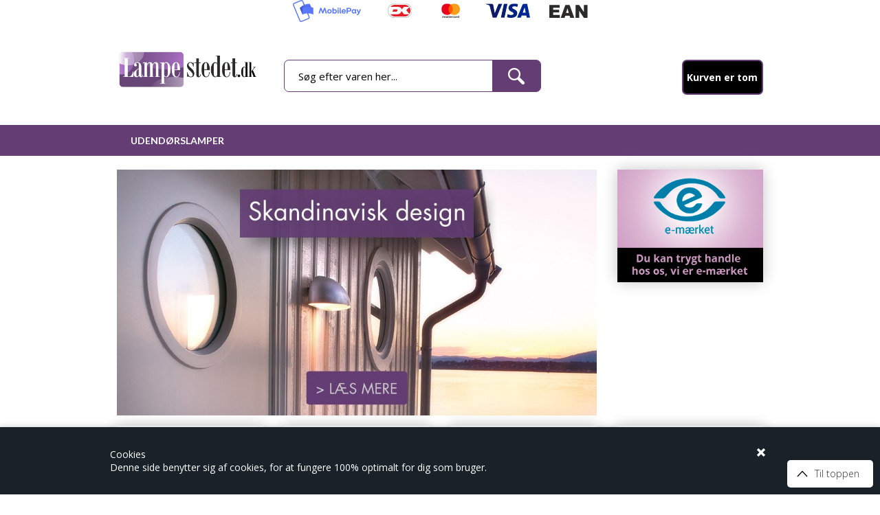

--- FILE ---
content_type: text/html; Charset=UTF-8
request_url: https://www.lampestedet.dk/shop/frontpage.html
body_size: 10465
content:
<!doctype html>
<html lang='da' class="webshop-html" xmlns:fb="http://ogp.me/ns/fb#">
<head>
<title>Lampestedet: Kvalitets belysning - Stort udvalg</title>
    <meta http-equiv="Content-Type" content="text/html;charset=UTF-8" />
    <meta name="generator" content="DanDomain Webshop" />
    <link rel="canonical" href="https://www.lampestedet.dk/shop/frontpage.html"/>
    <meta name="description" content="Se vores store udvalg af udendørs og indendørs lamper i højeste kvalitet. Vi forhandler kun produkter fra anerkendte producenter og med op til 15 års garanti.">
    <meta http-equiv="Page-Enter" content="blendTrans(Duration=0)">
    <meta http-equiv="Page-Exit" content="blendTrans(Duration=0)">
    <link href="/shop/frontend/public/css/webshop.css?v=8.117.5220" rel="stylesheet" type="text/css">
    <script type="text/javascript">
        var UsesOwnDoctype = true
        var LanguageID = '27';
        var ReloadBasket = '';
        var MaxBuyMsg = 'Antal må ikke være større end';
        var MinBuyMsg = 'Antal må ikke være mindre end';
        var SelectVarMsg = 'Vælg variant før køb';
        var ProductNumber = '';
        var ProductVariantMasterID = '';
        var Keyword = '';
        var SelectVarTxt = 'Vælg variant';
        var ShowBasketUrl = '/shop/showbasket.html';
        var CurrencyReturnUrl = '/shop/frontpage.html';
        var ReqVariantSelect = 'true';
        var EnablePicProtect = false;
        var PicprotectMsg = '';
        var AddedToBasketMessageTriggered = false;
        var CookiePolicy = {"cookiesRequireConsent":false,"allowTrackingCookies":true,"allowStatisticsCookies":true,"allowFunctionalCookies":true};
        setInterval(function(){SilentAjaxGetRequest(location.href);},900000);
    </script>
<script>
window.dataLayer = window.dataLayer || [];
function gtag(){dataLayer.push(arguments);}
gtag('consent', 'default', {
'ad_storage': 'denied',
'analytics_storage': 'denied',
'ad_user_data': 'denied',
'ad_personalization': 'denied',
'personalization_storage': 'denied',
'functionality_storage': 'denied',
'security_storage': 'granted'
});
</script>

<script src="https://www.googletagmanager.com/gtag/js?id=UA-36568650-1 " class="shop-native-gtag-script" async ></script>
<script>
window.dataLayer = window.dataLayer || [];
function gtag(){dataLayer.push(arguments);}
gtag('js', new Date());
gtag('config', 'UA-36568650-1 ', { 'anonymize_ip': true });
gtag('set', 'ads_data_redaction', true);
</script>
    <script type="text/javascript" src="/shop/frontend/public/js/webshop.all.min.js?v=8.117.5220"></script>

<!-- Global site tag (gtag.js) - Google Ads: 761393132 -->
<script async src="https://www.googletagmanager.com/gtag/js?id=AW-761393132"></script>
<script>
  window.dataLayer = window.dataLayer || [];
  function gtag(){dataLayer.push(arguments);}
  gtag('js', new Date());

  gtag('config', 'AW-761393132');
</script>
<link type="text/css" href="/images/skins/dandodesign-sublim/css/lampestedet_D.css?v=1" rel="stylesheet">
<script id="mcjs">!function(c,h,i,m,p){m=c.createElement(h),p=c.getElementsByTagName(h)[0],m.async=1,m.src=i,p.parentNode.insertBefore(m,p)}(document,"script","https://chimpstatic.com/mcjs-connected/js/users/4c74ce91ea71012e4911f2950/b86ae78ac5679fe979af2b4a6.js");</script>

<link rel="apple-touch-icon" sizes="57x57" href="/images/skins/dandodesign-sublim/media/lampestedet-fav/apple-icon-57x57.png">
<link rel="apple-touch-icon" sizes="60x60" href="/images/skins/dandodesign-sublim/media/lampestedet-fav/apple-icon-60x60.png">
<link rel="apple-touch-icon" sizes="72x72" href="/images/skins/dandodesign-sublim/media/lampestedet-fav/apple-icon-72x72.png">
<link rel="apple-touch-icon" sizes="76x76" href="/images/skins/dandodesign-sublim/media/lampestedet-fav/apple-icon-76x76.png">
<link rel="apple-touch-icon" sizes="114x114" href="/images/skins/dandodesign-sublim/media/lampestedet-fav/apple-icon-114x114.png">
<link rel="apple-touch-icon" sizes="120x120" href="/images/skins/dandodesign-sublim/media/lampestedet-fav/apple-icon-120x120.png">
<link rel="apple-touch-icon" sizes="144x144" href="/images/skins/dandodesign-sublim/media/lampestedet-fav/apple-icon-144x144.png">
<link rel="apple-touch-icon" sizes="152x152" href="/images/skins/dandodesign-sublim/media/lampestedet-fav/apple-icon-152x152.png">
<link rel="apple-touch-icon" sizes="180x180" href="/images/skins/dandodesign-sublim/media/lampestedet-fav/apple-icon-180x180.png">
<link rel="icon" type="image/png" sizes="192x192"  href="/images/skins/dandodesign-sublim/media/lampestedet-fav/android-icon-192x192.png">
<link rel="icon" type="image/png" sizes="32x32" href="/images/skins/dandodesign-sublim/media/lampestedet-fav/favicon-32x32.png">
<link rel="icon" type="image/png" sizes="96x96" href="/images/skins/dandodesign-sublim/media/lampestedet-fav/favicon-96x96.png">
<link rel="icon" type="image/png" sizes="16x16" href="/images/skins/dandodesign-sublim/media/lampestedet-fav/favicon-16x16.png">
<link rel="manifest" href="/images/skins/dandodesign-sublim/media/lampestedet-fav/manifest.json">
<meta name="msapplication-TileColor" content="#ffffff">
<meta name="msapplication-TileImage" content="/images/skins/dandodesign-sublim/media/lampestedet-fav/ms-icon-144x144.png">
<meta name="theme-color" content="#ffffff">
<meta name="ahrefs-site-verification" content="d0b1ad3f90caaf90a2c27c83760f0abad480626537274ef117ac5af583263b5b">

<meta name="viewport" content="width=device-width,initial-scale=1">
<!-- Google Tag Manager -->
<script>(function(w,d,s,l,i){w[l]=w[l]||[];w[l].push({'gtm.start':
new Date().getTime(),event:'gtm.js'});var f=d.getElementsByTagName(s)[0],
j=d.createElement(s),dl=l!='dataLayer'?'&l='+l:'';j.async=true;j.src=
'https://www.googletagmanager.com/gtm.js?id='+i+dl;f.parentNode.insertBefore(j,f);
})(window,document,'script','dataLayer','GTM-W2XBPD');</script>
<!-- End Google Tag Manager -->
<script type="text/javascript" src="/images/skins/dandodesign-sublim/js/sublim.js?v=112"></script>
<link type="text/css" href="/images/skins/dandodesign-sublim/css/bootstrap2016.css?v=1" rel="stylesheet">
<link type="text/css" href="/images/skins/dandodesign-sublim/css/sublim.css?v=21" rel="stylesheet">
<meta name="msvalidate.01" content="679A71A398BB0B95E0964D7C635A31D7" />
<script>shopIdentifier = "1248657";ddAppsBaseUrl = "https://youwe.space/ddapps/";var mailchimpScriptUrl = "https://youwe.space/ddapps/apps/mailchimp/js/mailchimp.js";if(window.location.host === "pay.dandomain.dk") {embeddingScriptUrl = "https://pay.dandomain.dk/proxy.aspx?MerchantNumber=" + shopIdentifier + "&tunnelurl=" + mailchimpScriptUrl;}$.ajax({url: mailchimpScriptUrl,timeout: 2000,contentType: "application/x-www-form-urlencoded; charset=ISO-8859-1",dataType: "script"});</script>
</head>


<body class="webshop-frontpage webshop-body">
<!-- Google Tag Manager (noscript) -->
<noscript><iframe src="https://www.googletagmanager.com/ns.html?id=GTM-W2XBPD"
height="0" width="0" style="display:none;visibility:hidden"></iframe></noscript>
<!-- End Google Tag Manager (noscript) -->
<style type="text/css">   #CookiePolicy {       background-color: #192229;       color: #ffffff;       left: 0;       width: 100%;       text-align: center;       z-index: 999;   }       #CookiePolicy h1, #CookiePolicy h2, #CookiePolicy h3, #CookiePolicy h4, #CookiePolicy h5  {       color: #ffffff;   }   #CookiePolicy label  {       color: #ffffff;   }       #CookiePolicy .Close {       display: block;       text-decoration: none;       font-size: 14px;       height: 20px;       position: absolute;       right: 10px;       top: 0;       width: 20px;       color: #ffffff;   }       .CookiePolicyCenterText {      margin: 30px auto;      text-align: left;      max-width: 100%;      position: relative;      width: 980px;   }       .CookiePolicyText {      padding-left:10px;   }</style>    <!--googleoff: all-->
<div id="CookiePolicy" class="fixed-bottom"><div class="CookiePolicyCenterText"><div class="CookiePolicyText">Cookies<br />
Denne side benytter sig af cookies, for at fungere 100% optimalt for dig som bruger.</div><a id="CookiePolicyClose" class="Close shop-icon-x" href="javascript:cookiePolicyClose()"></a></div></div>
<!--googleon: all-->
<header>
  <div class="topbar-full hidden-xs">
<p align="center"><img alt="Betalingsmuligheder" src="/images/skins/dandodesign-sublim/media/kreditkorte_A.png">
            </div>
        </div>
    </div>
    <div class="topcontent-full">
        <div class="container">
            <div class="row topicons">
                <div class="col-xs-4 col-sm-3 col-md-3 col-lg-4 logo">

                    <a href="/"><img src="/images/skins/dandodesign-sublim/media/lampestedetlogo_B.png" /></a>


                </div>
              <div class="col-xs-2 visible-xs phone"></div>
              <div class="col-xs-2 col-sm-5 col-md-5 col-lg-5 search">
                <div class="hidden-xs">
                <form method="POST" action="/shop/search-1.html">
                                          <input type="hidden" name="InitSearch" value="1" />
                            <input type="submit" class="topsubmit" />                            
                            <input type="text" placeholder="Søg efter varen her..." id="autocomplete" name="Keyword"
                                autocomplete="off" class="SearchField_SearchPage" itemprop="query-input" />

                        </form>

                    </div>
                    <div class="visible-xs"><img class="topsearch"
                            src="/images/skins/dandodesign-sublim/media/responsive-icon-search.svg"></div>
                </div>

                <div class="col-xs-2 col-sm-4 col-md-4 col-lg-offset-1 col-lg-2 basket" id="basket" onclick="location.href = 'http://www.lampestedet.dk/shop/showbasket.html'">
<div class="hidden-xs">
<div class="bg">
<div id="totals"><span id="TotalPrice">0,00</span> DKK</div>
<div id="viskurv"><img src="/images/skins/dandodesign-sublim/media/kurv.png"><span id="amount">0</span></div>
</div>
</div>
<div class="visible-xs basketlink"><img src="/images/skins/dandodesign-sublim/media/responsive-icon-basket.svg"><div class="amount">0</div>
</div>
<div class="BasketDropdown hidden-xs"></div>
</div>


                <div class="col-xs-2 visible-xs burgermenu">
                    <div class="navbar navbar-inverse">
                        <div class="navbar-header">
                            <button type="button" class="navbar-toggle" data-toggle="collapse"
                                data-target=".navbar-collapse">
                                <span class="icon-bar"></span>
                                <span class="icon-bar"></span>
                                <span class="icon-bar"></span>
                            </button>
                        </div>
                    </div>
                </div>


            </div>

        </div>
    </div>
      <!-- TrustBox script -->
<script type="text/javascript" src="//widget.trustpilot.com/bootstrap/v5/tp.widget.bootstrap.min.js" async></script>
<!-- End TrustBox script -->
</header>


<nav>
    <div class="nav-wrapper-full">
        <div class="container">
            <div class="nav-wrapper">
                <div class="navbar-collapse collapse topmenu head-medium"><div id="ProductmenuContainer_DIV" class="ProductmenuContainer_DIV"><span class="Heading_Productmenu Heading_ProductMenu">Produkter</span><style type="text/css">.ProductMenu_MenuItemBold{font-weight:bold;}</style><ul id="ProductMenu_List"><li class="RootCategory_Productmenu has-dropdown"><a href="/shop/udendoerslamper-366s1.html" class="CategoryLink0_Productmenu Deactiv_Productmenu Deactiv_ProductMenu" title="Udendørslamper"><span class="ProductMenu_MenuItemBold">Udendørslamper</span></a><ul class="dropdown"><li class="SubCategory1_Productmenu"><a href="/shop/udendoers-vaeglamper-872c1.html" class="CategoryLink1_Productmenu Deactiv_Productmenu Deactiv_ProductMenu" title="Udendørs væglamper">Udendørs væglamper</a></li><li class="SubCategory1_Productmenu"><a href="/shop/bedlamper-sokkellamper-874c1.html" class="CategoryLink1_Productmenu Deactiv_Productmenu Deactiv_ProductMenu" title="Bedlamper / Sokkellamper">Bedlamper / Sokkellamper</a></li><li class="SubCategory1_Productmenu"><a href="/shop/pullerter-875c1.html" class="CategoryLink1_Productmenu Deactiv_Productmenu Deactiv_ProductMenu" title="Pullerter">Pullerter</a></li><li class="SubCategory1_Productmenu"><a href="/shop/stolpelamper-878c1.html" class="CategoryLink1_Productmenu Deactiv_Productmenu Deactiv_ProductMenu" title="Stolpelamper">Stolpelamper</a></li><li class="SubCategory1_Productmenu"><a href="/shop/udendoers-loftlamper-873c1.html" class="CategoryLink1_Productmenu Deactiv_Productmenu Deactiv_ProductMenu" title="Udendørs loftlamper">Udendørs loftlamper</a></li><li class="SubCategory1_Productmenu"><a href="/shop/udendoers-spotlamper-877c1.html" class="CategoryLink1_Productmenu Deactiv_Productmenu Deactiv_ProductMenu" title="Udendørs Spotlamper">Udendørs Spotlamper</a></li><li class="SubCategory1_Productmenu"><a href="/shop/galvaniseret-836c1.html" class="CategoryLink1_Productmenu Deactiv_Productmenu Deactiv_ProductMenu" title="Galvaniseret stål">Galvaniseret stål</a></li><li class="SubCategory1_Productmenu"><a href="/shop/aluminium-845c1.html" class="CategoryLink1_Productmenu Deactiv_Productmenu Deactiv_ProductMenu" title="Aluminium">Aluminium</a></li><li class="SubCategory1_Productmenu"><a href="/shop/grafit-844c1.html" class="CategoryLink1_Productmenu Deactiv_Productmenu Deactiv_ProductMenu" title="Grafit">Grafit</a></li><li class="SubCategory1_Productmenu"><a href="/shop/hvid-846c1.html" class="CategoryLink1_Productmenu Deactiv_Productmenu Deactiv_ProductMenu" title="Hvid">Hvid</a></li><li class="SubCategory1_Productmenu"><a href="/shop/kobber-847c1.html" class="CategoryLink1_Productmenu Deactiv_Productmenu Deactiv_ProductMenu" title="Kobber">Kobber</a></li><li class="SubCategory1_Productmenu"><a href="/shop/sort-837c1.html" class="CategoryLink1_Productmenu Deactiv_Productmenu Deactiv_ProductMenu" title="Sort">Sort</a></li><li class="SubCategory1_Productmenu"><a href="/shop/rustfrit-staal-870c1.html" class="CategoryLink1_Productmenu Deactiv_Productmenu Deactiv_ProductMenu" title="Rustfrit stål">Rustfrit stål</a></li><li class="SubCategory1_Productmenu"><a href="/shop/lamper-med-indbygget-871c1.html" class="CategoryLink1_Productmenu Deactiv_Productmenu Deactiv_ProductMenu" title="Lamper med indbygget LED">Lamper med indbygget LED</a></li><li class="SubCategory1_Productmenu"><a href="/shop/klassisk-stil-888c1.html" class="CategoryLink1_Productmenu Deactiv_Productmenu Deactiv_ProductMenu" title="Klassisk stil">Klassisk stil</a></li><li class="SubCategory1_Productmenu"><a href="/shop/lampe-tilbehoer-876c1.html" class="CategoryLink1_Productmenu Deactiv_Productmenu Deactiv_ProductMenu" title="Lampe tilbehør">Lampe tilbehør</a></li></ul></li></ul><!--<CategoryStructure></CategoryStructure>-->
<!--Loaded from disk cache--></div><input type="hidden" value="" id="RootCatagory"><!--categories loaded in: 17ms--></div>
            </div>
        </div>
    </div>
</nav>

<content>
    <div class="container-fluid-disabled">
        <div class="container">
            <div class="row">
                <div class="col-sm-3 leftmenu hidden-xs"></div>
                <div class="col-sm-9 content"><div class="row hidden-xs slide">
<div class="col-sm-9 left">
<div class="slider-align" style="text-align:left;"><div id="slider-wrapper-FrontpageCustomTemplate-1" class="slider-wrapper theme-default dd-theme-default theme-FrontpageCustomTemplate-1"><div id="slider-FrontpageCustomTemplate-1" class="nivoSlider"><a onclick="gtag('event', 'select_content', {'promotions': [{'id': '/images/Slider Stilrene Væglamper_1.jpg','name': ''}]});" href="https://www.lampestedet.dk/shop/vaeglamper-872c1.html" style="z-index:9;"><img title="" alt="" src="/images/Slider Stilrene Væglamper_1.jpg"/></a><a onclick="gtag('event', 'select_content', {'promotions': [{'id': '/images/Slider Udvalg af Udendørsbelysning_1.jpg','name': ''}]});" href="https://www.lampestedet.dk/shop/udendoers-belysning-366s1.html" style="z-index:9;"><img title="" alt="" data-src="/images/Slider Udvalg af Udendørsbelysning_1.jpg"/></a><a onclick="gtag('event', 'select_content', {'promotions': [{'id': '/images/Slider Skandinavisk Design_1.jpg','name': ''}]});" href="https://www.lampestedet.dk/shop/cms-Norlys.html" style="z-index:9;"><img title="" alt="" data-src="/images/Slider Skandinavisk Design_1.jpg"/></a></div><div id="htmlcaption" class="nivo-html-caption"></div></div></div><script type="text/javascript">$(document).ready(function() {var sliderFrontpageCustomTemplate1 = $('#slider-FrontpageCustomTemplate-1').nivoSlider({effect: 'random',controlNav:true,directionNav:true,controlNavThumbs:false,pauseTime:7000,randomStart:true,beforeChange: function() { nivoSliderBeforeChange(sliderFrontpageCustomTemplate1);$("#slider-wrapper-FrontpageCustomTemplate-1").find(".nivo-dynamic-text-FrontpageCustomTemplate-1").fadeOut(); },afterChange: function() { nivoSliderAfterChange(sliderFrontpageCustomTemplate1);var index = sliderFrontpageCustomTemplate1.data("nivo:vars").currentSlide;$('div[rel="nivoSlide-FrontpageCustomTemplate-1-' + index + '" ]').fadeIn(); },slideshowEnd: function() { nivoSliderSlideshowEnd(sliderFrontpageCustomTemplate1) },lastSlide: function() { nivoSliderLastSlide(sliderFrontpageCustomTemplate1) },afterLoad: function() { nivoSliderAfterLoad(sliderFrontpageCustomTemplate1);setTimeout(function(){var index = sliderFrontpageCustomTemplate1.data("nivo:vars").currentSlide;sliderFrontpageCustomTemplate1.data("nivo:vars").currentSlide;$('div[rel="nivoSlide-FrontpageCustomTemplate-1-' + index + '" ]').show();},100)}});});function nivoSliderBeforeChange(){};function nivoSliderAfterChange(){};function nivoSliderSlideshowEnd(){};function nivoSliderLastSlide(){};function nivoSliderAfterLoad(){};</script><script type="application/javascript">gtag('event', 'view_promotion', {"promotions": [{"id": "/images/Slider Stilrene Væglamper_1.jpg","name": "","creative_name": "ForsideSliderLampestedet","creative_slot": "ForsideSliderLampestedet"},{"id": "/images/Slider Udvalg af Udendørsbelysning_1.jpg","name": "","creative_name": "ForsideSliderLampestedet","creative_slot": "ForsideSliderLampestedet"},{"id": "/images/Slider Skandinavisk Design_1.jpg","name": "","creative_name": "ForsideSliderLampestedet","creative_slot": "ForsideSliderLampestedet"},]});</script><style type="text/css">.theme-FrontpageCustomTemplate-1.slider-wrapper {}.theme-FrontpageCustomTemplate-1 .nivoSlider {margin-bottom:0px!important;}.theme-FrontpageCustomTemplate-1 .nivoSlider {-webkit-box-shadow: 0px 0px 0px 0px;-moz-box-shadow: 0px 0px 0px 0px;box-shadow: 0px 0px 0px 0px}.theme-FrontpageCustomTemplate-1 .nivo-controlNav {padding:0px;}.theme-FrontpageCustomTemplate-1 a.nivo-nextNav {}.theme-FrontpageCustomTemplate-1 a.nivo-prevNav {}.theme-FrontpageCustomTemplate-1 .nivo-caption {bottom:auto!important;top:0px;height:25px;text-align:left;}.theme-FrontpageCustomTemplate-1.slider-wrapper {margin-left:0px;margin-right:auto;}</style>
</div>
<div class="col-sm-3 right"><a href="#" onclick="MyWindow=window.open('https://certifikat.emaerket.dk/lampestedet.dk','MyWindow','toolbar=no,location=no,directories=no,status=no, menubar=no,scrollbars=no,resizable=no,width=300,height=500'); return false;"><img src="/images/skins/dandodesign-sublim/media/emaerket3.jpg"></a></div>
</div>
<div class="Frontpage_Custom_DIV"><div><Form style="margin:0px;" METHOD="POST" ACTION="/shop/basket.asp" NAME="myform7042891360095" ONSUBMIT="return BuyProduct(this,'1','0','False');"><INPUT TYPE="hidden" NAME="VerticalScrollPos" VALUE=""><INPUT TYPE="hidden" NAME="BuyReturnUrl" VALUE="/shop/frontpage.html"><INPUT TYPE="hidden" NAME="Add" VALUE="1"><INPUT TYPE="hidden" NAME="ProductID" VALUE="7042891360095"><div class="col-xs-6 col-sm-4 col-md-3">
<div class="product">
<div class="buy">
<div class="infobutton"><A HREF="/shop/false-9421p.html" title="Norlys Asker 1360 Aluminium Stolpelampe med LED-modul"><IMG BORDER="0" src="/images/skins/dandodesign-sublim/media/readmore.png"></A></div>
<div class="buybutton"><span class="amount"></span><A href="/shop/false-9421p.html"><IMG BORDER="0" CLASS="BuyButton_ProductList" src="/images/skins/dandodesign-sublim/media/addtobasket.png"></A></div>
</div>
<div class="newsimage"></div>
<div class="name"><A onclick="gtag('event', 'select_content', {'content_type':'product','items': [{'id': '7042891360095','google_business_vertical': 'retail','name': 'Norlys Asker 1360 Aluminium Stolpelampe med LED-modul','price': 6294.75,'brand': 'Norlys','list_position': 1,'list_name': 'frontpagelist','category': 'Aluminium'}]});" HREF="/shop/false-9421p.html" title="Norlys Asker 1360 Aluminium Stolpelampe med LED-modul">Norlys Asker 1360 Aluminium Stolpelampe med LED-modul</A></div>
<div class="image"><A class="Product_ImageLink_FrontPage Product_ImageLink_Frontpage" onclick="gtag('event', 'select_content', {'content_type':'product','items': [{'id': '7042891360095','google_business_vertical': 'retail','name': 'Norlys Asker 1360 Aluminium Stolpelampe med LED-modul','price': 6294.75,'brand': 'Norlys','list_position': 1,'list_name': 'frontpagelist','category': 'Aluminium'}]});" HREF="/shop/false-9421p.html" title="Norlys Asker 1360 Aluminium Stolpelampe med LED-modul"><IMG loading="lazy" BORDER="0" SRC="/images/A_LaE/7042891360095.webp" alt="Norlys Asker 1360 Aluminium Stolpelampe med LED-modul" id="9421"></A></div>
<div class="price bold">DKK 6.294,75</div>
<div class="number">
			Levering: 4-6 dage<br>
			Varenr.: 7042891360095<br>
			Prodnr.: 1360AL</div>
</div>
</div>
</Form></div><div><Form style="margin:0px;" METHOD="POST" ACTION="/shop/basket.asp" NAME="myform7042891920732" ONSUBMIT="return BuyProduct(this,'1','2','False');"><INPUT TYPE="hidden" NAME="VerticalScrollPos" VALUE=""><INPUT TYPE="hidden" NAME="BuyReturnUrl" VALUE="/shop/frontpage.html"><INPUT TYPE="hidden" NAME="Add" VALUE="1"><INPUT TYPE="hidden" NAME="ProductID" VALUE="7042891920732"><div class="col-xs-6 col-sm-4 col-md-3">
<div class="product">
<div class="buy">
<div class="infobutton"><A HREF="/shop/false-9394p.html" title="Restsalg Norlys Vansbro 1920 Galvaniseret Væglampe E27"><IMG BORDER="0" src="/images/skins/dandodesign-sublim/media/readmore.png"></A></div>
<div class="buybutton"><span class="amount"></span><A href="/shop/false-9394p.html"><IMG BORDER="0" CLASS="BuyButton_ProductList" src="/images/skins/dandodesign-sublim/media/addtobasket.png"></A></div>
</div>
<div class="newsimage"></div>
<div class="name"><A onclick="gtag('event', 'select_content', {'content_type':'product','items': [{'id': '7042891920732','google_business_vertical': 'retail','name': 'Restsalg Norlys Vansbro 1920 Galvaniseret Væglampe E27','price': 824.25,'brand': 'Norlys','list_position': 2,'list_name': 'frontpagelist','category': 'Galvaniseret stål'}]});" HREF="/shop/false-9394p.html" title="Restsalg Norlys Vansbro 1920 Galvaniseret Væglampe E27">Restsalg Norlys Vansbro 1920 Galvaniseret Væglampe E27</A></div>
<div class="image"><A class="Product_ImageLink_FrontPage Product_ImageLink_Frontpage" onclick="gtag('event', 'select_content', {'content_type':'product','items': [{'id': '7042891920732','google_business_vertical': 'retail','name': 'Restsalg Norlys Vansbro 1920 Galvaniseret Væglampe E27','price': 824.25,'brand': 'Norlys','list_position': 2,'list_name': 'frontpagelist','category': 'Galvaniseret stål'}]});" HREF="/shop/false-9394p.html" title="Restsalg Norlys Vansbro 1920 Galvaniseret Væglampe E27"><IMG loading="lazy" BORDER="0" SRC="/images/A_LaE/7042891920732.webp" alt="Restsalg Norlys Vansbro 1920 Galvaniseret Væglampe E27" id="9394"></A></div>
<div class="price bold">DKK 824,25</div>
<div class="number">
			Levering: 4-6 dage<br>
			Varenr.: 7042891920732<br>
			Prodnr.: 1920GA</div>
</div>
</div>
</Form></div><div><Form style="margin:0px;" METHOD="POST" ACTION="/shop/basket.asp" NAME="myform7042896900036" ONSUBMIT="return BuyProduct(this,'1','0','False');"><INPUT TYPE="hidden" NAME="VerticalScrollPos" VALUE=""><INPUT TYPE="hidden" NAME="BuyReturnUrl" VALUE="/shop/frontpage.html"><INPUT TYPE="hidden" NAME="Add" VALUE="1"><INPUT TYPE="hidden" NAME="ProductID" VALUE="7042896900036"><div class="col-xs-6 col-sm-4 col-md-3">
<div class="product">
<div class="buy">
<div class="infobutton"><A HREF="/shop/false-9376p.html" title="Norlys Larvik 690 Galvaniseret Væglampe E27"><IMG BORDER="0" src="/images/skins/dandodesign-sublim/media/readmore.png"></A></div>
<div class="buybutton"><span class="amount"></span><A href="/shop/false-9376p.html"><IMG BORDER="0" CLASS="BuyButton_ProductList" src="/images/skins/dandodesign-sublim/media/addtobasket.png"></A></div>
</div>
<div class="newsimage"></div>
<div class="name"><A onclick="gtag('event', 'select_content', {'content_type':'product','items': [{'id': '7042896900036','google_business_vertical': 'retail','name': 'Norlys Larvik 690 Galvaniseret Væglampe E27','price': 1143.45,'brand': 'Norlys','list_position': 3,'list_name': 'frontpagelist','category': 'Galvaniseret stål'}]});" HREF="/shop/false-9376p.html" title="Norlys Larvik 690 Galvaniseret Væglampe E27">Norlys Larvik 690 Galvaniseret Væglampe E27</A></div>
<div class="image"><A class="Product_ImageLink_FrontPage Product_ImageLink_Frontpage" onclick="gtag('event', 'select_content', {'content_type':'product','items': [{'id': '7042896900036','google_business_vertical': 'retail','name': 'Norlys Larvik 690 Galvaniseret Væglampe E27','price': 1143.45,'brand': 'Norlys','list_position': 3,'list_name': 'frontpagelist','category': 'Galvaniseret stål'}]});" HREF="/shop/false-9376p.html" title="Norlys Larvik 690 Galvaniseret Væglampe E27"><IMG loading="lazy" BORDER="0" SRC="/images/A_LaE/7042896900036.webp" alt="Norlys Larvik 690 Galvaniseret Væglampe E27" id="9376"></A></div>
<div class="price bold">DKK 1.143,45</div>
<div class="number">
			Levering: 4-6 dage<br>
			Varenr.: 7042896900036<br>
			Prodnr.: 690GA</div>
</div>
</div>
</Form></div><div><Form style="margin:0px;" METHOD="POST" ACTION="/shop/basket.asp" NAME="myform7042891940464" ONSUBMIT="return BuyProduct(this,'1','0','False');"><INPUT TYPE="hidden" NAME="VerticalScrollPos" VALUE=""><INPUT TYPE="hidden" NAME="BuyReturnUrl" VALUE="/shop/frontpage.html"><INPUT TYPE="hidden" NAME="Add" VALUE="1"><INPUT TYPE="hidden" NAME="ProductID" VALUE="7042891940464"><div class="col-xs-6 col-sm-4 col-md-3">
<div class="product">
<div class="buy">
<div class="infobutton"><A HREF="/shop/false-9132p.html" title="Norlys Lofoten 1940 Sort Væglampe E27"><IMG BORDER="0" src="/images/skins/dandodesign-sublim/media/readmore.png"></A></div>
<div class="buybutton"><span class="amount"><INPUT TYPE="TEXT" NAME="AMOUNT" SIZE="3" MAXLENGTH="6" BORDER="0" CLASS="TextInputField_Productlist BuyButton_ProductList" VALUE="1"></span><INPUT TYPE="IMAGE" BORDER="0" CLASS="BuyButton_ProductList" src="/images/skins/dandodesign-sublim/media/addtobasket.png"></div>
</div>
<div class="newsimage"></div>
<div class="name"><A onclick="gtag('event', 'select_content', {'content_type':'product','items': [{'id': '7042891940464','google_business_vertical': 'retail','name': 'Norlys Lofoten 1940 Sort Væglampe E27','price': 1510.95,'brand': 'Norlys','list_position': 4,'list_name': 'frontpagelist','category': 'Sort'}]});" HREF="/shop/false-9132p.html" title="Norlys Lofoten 1940 Sort Væglampe E27">Norlys Lofoten 1940 Sort Væglampe E27</A></div>
<div class="image"><A class="Product_ImageLink_FrontPage Product_ImageLink_Frontpage" onclick="gtag('event', 'select_content', {'content_type':'product','items': [{'id': '7042891940464','google_business_vertical': 'retail','name': 'Norlys Lofoten 1940 Sort Væglampe E27','price': 1510.95,'brand': 'Norlys','list_position': 4,'list_name': 'frontpagelist','category': 'Sort'}]});" HREF="/shop/false-9132p.html" title="Norlys Lofoten 1940 Sort Væglampe E27"><IMG loading="lazy" BORDER="0" SRC="/images/A_LaE/7042891940464.webp" alt="Norlys Lofoten 1940 Sort Væglampe E27" id="9132"></A></div>
<div class="price bold">DKK 1.510,95</div>
<div class="number">
			Levering: 4-6 dage<br>
			Varenr.: 7042891940464<br>
			Prodnr.: 1940B</div>
</div>
</div>
</Form></div></div>
<h1>Luksusbelysning til lavpris</h1>
<p>
	På Lampestedet.dk er vores målsætning at gøre det lettere at finde kvalitets lamper til indendørs og udendørs brug. Vi forhandler kun varer af højeste kvalitet fra anerkendte producenter. Vi har fokus på særdeles gode produkter med lang levetid. Hvis du køber udendørs belysning fra os, får du noget du vil kunne nyde godt af mange år endnu. Vi forhandler et bredt udvalg af lamper samt de bedste LED lyskilder. Står du og mangler udvendig belysning til din indkørsel, have terrasse eller lignende, synes vi at du skal tage et kig på <a href="https://www.lampestedet.dk/shop/udendoers-belysning-366s1.html">vores store udvalg af udendørslamper</a>. Vi ser frem til at handle sammen med dig, og vi vil gøre vores allerbedste for, at du bliver tilfreds med dit køb af lamper online hos os.
</p>
<h2><span style="font-size:18px;">Lamper i moderne skandinavisk design</span></h2>
<p>
	Lampestedet.dk forhandler et bredt udvalg af udendørs lamper fra <a href="https://www.lampestedet.dk/shop/cms-Norlys.html">Norlys</a>. Det er kvalitetsprodukter i fedt design, der samtidig er særdeles hårdføre og kan holde til vind og vejr i mange år. De fås i stile til en hver smag fra det helt simple til yderst dekorative modeller og både klassiske og moderne designs. Lamperne er lavet i kobber, stål og støbt aluminium, og kommer fra producenten med garanti mod korrosion. Så ser dine udelys stadig ligeså flotte og stilrene ud efter flere års brug, som på den dag de blev installeret. <a href="https://www.lampestedet.dk/shop/cms-Norlys.html"><span style="color:#3498db;">Læs mere om Norlys' kvalitetsprodukter</span></a>.
</p>
<h2><span style="font-size:18px;">Vi gør det nemt og billigt!</span></h2>
<p>
	Hos Lampestedet.dk kan du nemt købe belysning i høj kvalitet online. Hos os er der god kundeservice og super priser hele året, ikke kun ved udsalg og Black Friday. Det er nemt og hurtigt, og vores levering foregår præcis på samme måde. Hos Lampestedet.dk bruger vi GLS eller UPS til at levere vores produkter, og vi sørger for, at du er med hele vejen. Når du har bestilt online, modtager du med det samme en e-mail, der fortæller dig, om bestillingen er kommet frem. Du får en mail med følgeseddel og faktura, når din ordre er på vej til dig.<br>
	Vi sørger nemlig for dig som din personlige belysningsforhandler!
</p>
<h2><span style="font-size:18px;">Stil os gerne spørgsmål om lamper og belysning</span></h2>
<p>
	Der findes ikke noget værre end at mangle oplysninger om et produkt man ønsker at købe, for derefter at skrive til en virksomhed men ikke få svar. Derfor kan du sende os en mail, hvis du har spørgsmål til vores lamper og belysning. Vi sender dig et svar inden for få timer - også om aftenen. På mailen sidder vores dygtige personale klar til at svare på spørgsmål om produkterne.<br>
	Alle spørgsmål er velkomne! 
</p>
<h5><strong>Vi ser frem til, at vi skal handle sammen, og vil gøre vores bedste for, at du bliver tilfreds med at købe dine lamper online hos Lampestedet.dk.</strong></h5><script type="text/javascript">AddImageOverlay('','/images/skins/dandodesign-sublim/media/tilbud.png',0,'20','');
      </script><script type="application/javascript">gtag('event', 'view_item_list', {"items": [{'id': '7042891360095','google_business_vertical': 'retail','name': 'Norlys Asker 1360 Aluminium Stolpelampe med LED-modul','price': 6294.75,'brand': 'Norlys','list_position': 1,'list_name': 'frontpagelist','category': 'Aluminium'},{'id': '7042891920732','google_business_vertical': 'retail','name': 'Restsalg Norlys Vansbro 1920 Galvaniseret Væglampe E27','price': 824.25,'brand': 'Norlys','list_position': 2,'list_name': 'frontpagelist','category': 'Galvaniseret stål'},{'id': '7042896900036','google_business_vertical': 'retail','name': 'Norlys Larvik 690 Galvaniseret Væglampe E27','price': 1143.45,'brand': 'Norlys','list_position': 3,'list_name': 'frontpagelist','category': 'Galvaniseret stål'},{'id': '7042891940464','google_business_vertical': 'retail','name': 'Norlys Lofoten 1940 Sort Væglampe E27','price': 1510.95,'brand': 'Norlys','list_position': 4,'list_name': 'frontpagelist','category': 'Sort'}]});</script><!--Frontpage loaded in: 189ms--></div>
            </div>
        </div>
    </div>
</content>

<footer>
  <div class="container-fluid-disabled">
    <div class="container">
     <div class="row">
      <div class="col-sm-6 col-md-3">
        <div>
          <b class="bold">Kontakt os</b>
           Lampestedet.dk<br/>
           JBS Hobro Aps.<br/>
			Adelgade 42<br/>
			9500 Hobro<br/>
          	Cvr. nr 31771382<br/>
        </div>
      </div>
      
      <div class="col-sm-6 col-md-3">
        <b class="bold">Information</b>
       		<ul class="TopMenu_MenuItems"><li class="TopMenu_MenuItem TopMenu_MenuItem_Idle"><a class="Link_Topmenu Link_Idle_Topmenu" href="/shop/news-ALL-1.html">Nyheder</a></li><li class="TopMenu_MenuItem TopMenu_MenuItem_Idle"><a class="Link_Topmenu Link_Idle_Topmenu" href="/shop/terms.html">Handelsbetingelser</a></li><li class="TopMenu_MenuItem TopMenu_MenuItem_Idle"><a class="Link_Topmenu Link_Idle_Topmenu" href="/shop/cms-10.html">Spørgsmål</a></li><li class="TopMenu_MenuItem TopMenu_MenuItem_Idle"><a class="Link_Topmenu Link_Idle_Topmenu" href="/shop/profile.html">Omkring os</a></li><li class="TopMenu_MenuItem TopMenu_MenuItem_Idle"><a class="Link_Topmenu Link_Idle_Topmenu" href="/shop/cms-49.html">Reklamation</a></li><li class="TopMenu_MenuItem TopMenu_MenuItem_Idle"><a class="Link_Topmenu Link_Idle_Topmenu" href="/shop/cms-98.html">Se din fortrydelsesret her</a></li></ul>
      </div>
      
      <div class="col-sm-6 col-md-3">
         <b class="bold">Hot på Lampestedet.dk</b>
          <ul>
            <li><a href="https://www.lampestedet.dk/shop/galvaniseret-836c1.html"rel="nofollow">Udendørslamper i galvaniseret stål</a></li>
            <li><a href="https://www.lampestedet.dk/shop/sort-837c1.html"rel="nofollow">Nyheder i sorte udendørslamper</a></li>
            <li><a href="https://www.lampestedet.dk/shop/frontpage.html"rel="nofollow">Gå til forsiden</a></li>
            <li><a href="https://www.lampestedet.dk/shop/led-paerer-lyskilder-794s1.html"rel="nofollow">Kvalitets LED pærer til lavpris</a></li>
            <li><a href="https://www.lampestedet.dk/shop/search-1.html?keyword=oslo"rel="nofollow">Smarte havelamper af alle typer</a></li>
            <li><a href="https://www.lampestedet.dk/shop/kobber-847c1.html"rel="nofollow">Kobberlamper - klasse og elegance</a></li>
          </ul>
      </div>
      
      <div class="col-sm-6 col-md-3 formular">
        <a href="/shop/cms-47.html">Kontakt os</a>
        <a href="/shop/cms-49.html">Opret reklamation</a>
      </div>
     </div>
      
  </div>
</div>    
</footer>
<div class="copyright hidden-xs">
  <div class="container">
    Copyright © 2022 Lampestedet.dk. Alle rettigheder forbeholdes.</div>   
</div>
<div id="BackTo"><span id="BackToTop" class="FixedTop">Til toppen</span></div>

<script type="text/javascript">
$(function(){DetectBrowser();});
</script>
<!--Page loaded in: 236ms-->
<div id="divRememberToBuy" style="display:none"></div>
<div id="ReviewDialog" style="display:none;"></div>

<script type="text/javascript">$.ajax({type: "POST",url: "/shop/StatInit.asp",data: {SharedSessionId:"1D29ACB1-8E62-430E-9237-382E581DB427"}});</script>
</body>

</html>

--- FILE ---
content_type: text/css
request_url: https://www.lampestedet.dk/images/skins/dandodesign-sublim/css/lampestedet_D.css?v=1
body_size: 844
content:
.webshop-html header .topbar-full {
	color: #353535;
	font-size: 14px;
}
.webshop-html .nav-wrapper-full {
	background-color: #643d74;
}
.webshop-html nav .RootCategory_Productmenu > .dropdown, .webshop-html nav .topmenu #ProductMenu_List > li:hover {
	background-color: #000000;
}
.webshop-html .product .price, .webshop-html .webshop-productinfo .prices .priceactive, .webshop-html #KurvPopup .prod > div .price, .webshop-html header .basket .BasketDropdown .ProductPrice, .webshop-html header .basket .BasketDropdown .TotalPrice div:last-child {
	color: #000000;
}
.webshop-html header .basket .BasketDropdown {
	border-color: #643D74;
}
.webshop-html .webshop-showbasket .BasketButton.OrderButton {
	background-color: #000000;
	color: #ffffff;
}
.webshop-html #KurvPopup .KurvPopupKnap, .webshop-html #KurvPopup .buy span {
	background-color: #000000;
	color: #ffffff;
}
.webshop-html header .basket .BasketDropdown .knapper a.betaling {
	background-color: #000000;
	color: #ffffff;
}
.webshop-html .SubCats_Categories_DIV .SubCat .CategoryName::after {
	background-color: #000000;
}
.webshop-html .webshop-productinfo .productbuy .buyWrapperHeadline {
	background-color: #000000;
	color: #ffffff;
}

/*overrule*/
html header .search .SearchField_SearchPage {border:1px solid #643d74!important; 
}
@media (min-width: 768px) {
html header .search .SearchField_SearchPage {
background-image: url('/images/skins/dandodesign-sublim/media/searchbg2.png')!important;
}
}

header .basket #viskurv {border:1px solid #643d74!important;background:#643d74!important}
.product .buy .infobutton a:hover, .product .buy .buybutton input:hover, .product .buy .Related_BuyButton_IMG:hover {background:#643D74!important}
nav .topmenu #ProductMenu_List > li.RootCategory_Productmenu > a, nav .topmenu #ProductMenu_List > li.RootCategory_Productmenu > a span {color:#fff!important}
footer {border-top:6px solid #643D74!important;background:#493e4c!important}
footer b,footer a.mail,footer a:hover{color:#fff!important}
footer .formular a {background:#643D74!important}
footer {min-height:200px!important}
footer ul li {background-image: url('/images/skins/dandodesign-sublim/media/pil2.png')!important;}
.copyright {background:#643D74!important}
.uigroup {background:#643D74!important}

@media (max-width: 767px) {
	header {background: #643D74!important;}
	.logo img {max-height:100%!important}
}

@media (max-width: 1340px) {
	header .basket #totals {border:2px solid #643D74!important;}

--- FILE ---
content_type: text/css
request_url: https://www.lampestedet.dk/images/skins/dandodesign-sublim/css/sublim.css?v=21
body_size: 15281
content:
@import url('https://fonts.googleapis.com/css?family=Open+Sans:300,400,600,700');
@import url('https://fonts.googleapis.com/css?family=Lato:700');
/*DEBUG start*/
.ui-menu-item {width:100%}
.ui-state-active {background:transparent;border:0px!important}
.Productmenu_Category_Icon_Container,
.ProductMenu_Category_Icon{display:none}
/*______*/


img {max-width:100%}
.Element_Overlay_IMG {display:none}


.SubCategory1_Productmenu  > .dropdown 
{display:none}

/*responsive*/
@media (max-width: 767px){
	header {
		background: #91abb8;
	}
}

/* fonts */
	body, a {
		font-family: 'Open Sans', serif;
		font-size:14px;
		color:#393635;
	}

	.bold,h1,h2,h3 {
		font-family: 'Lato', serif;
	}
	a:hover {
		color:#393635;
		text-decoration:underline
	}
	
	h1,.h1 {
		font-size:24px;
		clear:left;
	     color:#000;
		margin-bottom:5px;
	}
	h2,.h2,
	#relMarg,#othMarg {
		clear:left;
		font-size:22px;
		margin-top:20px;
           margin-bottom: 5px;
	}
	
	h3,.h3 {
		clear:left;
		font-size:18px;
		margin-top:20px;
           margin-bottom: 5px;
	}
	.content {
		margin-top:20px;
	}
	
	.CmsPageStyle {
		display:block;
		margin-bottom:20px; 
	}
	
	.btn-success,
	.btn-success:hover
	 {
		background-color: #75b9c4;
		border-color: #75b9c4;
	}
	

	@media (max-width: 767px){
		h1,.h1 {
			font-size:24px;
		}
		
		h2 {
			font-size:20px
		}
	}
	
	@media (min-width: 767px){
		content > div > div.container {
			min-height:400px
		}
	}

/*overall*/
	.webshop-cmspage .leftmenu, 
	.webshop-terms .leftmenu {
		display:none
	}

	.webshop-cmspage .content,
	.webshop-terms .content {
		width:100%;
	}
	
	content > div {
		background:#fff
	}
	
/* header */
	header div.topbar {
		height:40px;
		overflow:hidden;
		line-height:40px
	}
		
	@media (max-width: 767px){

		.content {
			padding-top:40px!important;
		}

		header {
			position:fixed;
			left:0;
			right:0;
			box-shadow: 0px 0px 3px rgba(0,0,0,0.5);
			z-index: 9999;
			height:40px;
		}
		
		header .phone, 
		header .search, 
		header .basket {
			border-right:1px solid #cccccc;
		}

		header .topicons > div:not(.logo) {
			padding:0px;
			text-align:center;
		}		

		header .topicons > div {
			height:40px;
			line-height: 40px;
		}


		header .search img,
		header .phone img,
		header .basketlink img{
			height:20px;
		}


		header .basket .basketlink .amount {
			width:15px;
			height:15px;
			background:#fff;
			border-radius:15px;
			text-align:center;
			line-height:15px;
			font-weight:bold;
			font-size:10px;
			position:absolute;
			top:5px;
			box-shadow: 1px 1px 2px #808080;
			left:30px;
			right:0;
			margin-left:auto;
			margin-right:auto;
		}
		
		header .burgermenu {
			margin-top:2px;
		}

		/*mobile search*/
		header .SearchField_SearchPage {
			position:absolute;
			width: 100%;
			left:0px;
			border: 1px solid #cccccc;
			border-bottom-left-radius: 5px;
			border-bottom-right-radius: 5px;
			height: 40px;
			margin-top:40px;
			padding-left: 50px;
			z-index:9;
			background: url("/images/skins/dandodesign-sublim/media/responsive-icon-search-active.svg") no-repeat 10px 10px #fff;
		}
		
		header .search-mobileactive .hidden-xs {
			display: block !important;
		}
		header .search-mobileactive .topsubmit {
			display:none!important
		}
		header .search-mobileactive {
			position: static !important;
			
		}

		/*burgermenu*/
		.navbar-inverse .navbar-toggle .icon-bar {background:#fff}
		.navbar-toggle { background:none; border:none }
		.navbar-inverse, .navbar-inverse .navbar-toggle:hover, .navbar-inverse .navbar-focus:hover,.navbar-inverse .navbar-toggle:hover, .navbar-inverse 				  		.navbar-toggle:focus {background-color: transparent;border-color: transparent; border:0px;}
		.navbar-toggle .icon-bar:nth-of-type(2) {top: 1px;}
		.navbar-toggle .icon-bar:nth-of-type(3) {top: 2px;}
		.navbar-toggle .icon-bar {position: relative; transition: all 250ms ease-in-out;}
		.navbar-toggle.active .icon-bar:nth-of-type(1) {top: 6px;-webkit-transform: rotate(45deg);transform: rotate(45deg)}
		.navbar-toggle.active .icon-bar:nth-of-type(2) {background-color: transparent;}
		.navbar-toggle.active .icon-bar:nth-of-type(3) {top: -6px;-webkit-transform: rotate(-45deg);transform: rotate(-45deg)}
		
		/*dropdown*/
		.resProductmenuContainer > span {display:none}
		.resProductmenuContainer {position:absolute;width:100%;margin-top:40px;display: none; z-index: 9999; text-align: left}
		.resMenuOpen .resProductmenuContainer {   display: block; background: #efefef; box-shadow: 0 0 30px;}
		.resMenuOpen #resTop {box-shadow: 0 0 5px;}
		.resProductmenuContainer ul {list-style: none;margin: 0; padding: 0;}
		.resProductmenuContainer .resDropdown > ul {padding-left: 20px;}
		.resProductmenuContainer .resDropdown.open {background: #efefef;}
		.resProductmenuContainer .resDropdown.open > a {color:#000; background:#CCC; font-weight: bold;}
		.resProductmenuContainer .resDropdown.open > ul  {display: block; border-top: 1px solid #aaa;}
		.resProductmenuContainer .resDropdown > ul > li > a {font-size: 14px; line-height: 20px;}
		.resProductmenuContainer .resDropdown:after {content: '+'; position: absolute; right: 20px; top: 5px; font-size: 24px; font-weight: bold;    line-height: 20px;    z-index: 2;}
		.resProductmenuContainer .resDropdown.open:after {content: '\002013'; z-index: 2;}
		.resProductmenuContainer ul > li > a {color:#000; position: relative; display: block; padding: 5px 15px; font-size:14px;line-height: 20px;    text-decoration: none;    z-index: 2;}
		.resProductmenuContainer ul > li > div {width: auto !important;}
		.resProductmenuContainer ul > li > ul {display: none}
		.resProductmenuContainer ul > li {position: relative}
		.resProductmenuContainer ul > li:not(:first-child) {border-top: 1px solid #ccc;}
		.resProductmenuContainer li.open > a,.resProductmenuContainer li.active > a {font-weight: bold; background: #DDDDDD;}
	}

	@media (min-width: 768px) {
		header {
			background:#fff;
		}
		
		/*topbar start*/
		header .topbar span {
			width:19%;
		    text-transform: uppercase;
		    line-height: 22px;
		    display: inline-block;
		}
		header .topbar span {
			width:19.8%
		}
		header .topbar span img {
			display:inline-block;
			margin-right:10px
		}
		/*topbar slut*/
	
		.topcontent-full {
			height:140px;
		}
		
		header .logo img {
			max-width:100%;
		}

		/*SEARCH*/
		
		header .search .SearchField_SearchPage {
			width: 100%;
			padding-left:20px;
			padding-right:20px;
			background:url('/images/skins/dandodesign-sublim/media/searchbg.png') no-repeat top 0px right 0px;
			height:47px;
			font-size:15px;
			border:1px solid #f5b40e;
			border-radius:7px;
			color:#000;
			font-weight:normal;
					-webkit-transition: all .5s ease;
		   -moz-transition: all .5s ease;
			-ms-transition: all .5s ease;
			 -o-transition: all .5s ease;
				transition: all .5s ease;
		}
		
		header .search .SearchField_SearchPage:hover {
				border:1px solid #000;
		}
		
		header .search .SearchField_SearchPage::-webkit-input-placeholder { /* WebKit, Blink, Edge */
    		color:    #000;
		}
		header .search .SearchField_SearchPage:-moz-placeholder { /* Mozilla Firefox 4 to 18 */
		   color:    #000;
		   opacity:  1;
		}
		header .search .SearchField_SearchPage::-moz-placeholder { /* Mozilla Firefox 19+ */
		   color:    #000;
		   opacity:  1;
		}
		header .search .SearchField_SearchPage:-ms-input-placeholder { /* Internet Explorer 10-11 */
		   color:    #000;
		}
	
		header .search .SearchField_SearchPage:focus {
			border:1px solid #000;
		}
		
		header .topsubmit {
			position:absolute;
			right:20px;
			height:45px;
			background:transparent;
			border:0px;
			color:transparent;
		}
		

		/*BASKET*/
		header .basket {
			cursor: pointer;
		}

		
		header .basket .bg {
		
			height:47px;
			line-height:47px;
		}
		

		header .basket #amount {
			background:#f5100d;
			width:23px;
			height:23px;
			font-size:12px;
			color:#fff;
			padding:1px 0 0 0;
			line-height:22px;
			text-align:center;
			border-radius:20px;
			position:absolute;
			margin:5px 0 0 -5px;
			box-shadow: 0px 2px 3px rgba(0, 0, 0, .25);
				-webkit-transition: opacity 0.25s cubic-bezier(.55, 0, .1, 1) 0s;
				-moz-transition: opacity 0.25s cubic-bezier(.55, 0, .1, 1) 0s;
				-ms-transition: opacity 0.25s cubic-bezier(.55, 0, .1, 1) 0s;
				-o-transition: opacity 0.25s cubic-bezier(.55, 0, .1, 1) 0s;
				transition: opacity 0.25s cubic-bezier(.55, 0, .1, 1) 0s;
		}
		
		
		header .basket #totals {
			color:#fff;
			background:#000;
			font-weight:bold;
			border:1px solid #000;
			border-top-left-radius:5px;
			border-bottom-left-radius:5px;	
			display:inline-block;
			width:118px;
			float:left;
			text-align:center;
			
			
		}
		
		header .basket #viskurv {
			float:left;
			color:#fff;
			width:75px;
			text-align:center;
			border:1px solid #f7b40e;
			background:#f7b40e;
			border-top-right-radius:5px;
			border-bottom-right-radius:5px;
			display:inline-block;
				
		}

		@media (max-width: 1340px) {
			header .basket #totals {
				border:2px solid #B20B32;
				border-radius:7px;
				float:right;
			}
			
			header .basket #viskurv {
				display:none;
			
			}
		}
		
		/*dropdown*/
		header .basket .BasketDropdown {
			border:1px solid #de4956;
			right:0px;
			left:-100px;
			margin-right:15px;
			background:#ffffff; 
			border-radius:5px;
			position: absolute;
			opacity: 0;
			visibility: hidden;
			-webkit-transition: opacity .2s ease-in-out, top .3s ease-in-out, z-index 0s .3s, visibility 0s .2s;
			-moz-transition: opacity .2s ease-in-out, top .3s ease-in-out, z-index 0s .3s, visibility 0s .2s;
			-ms-transition: opacity .2s ease-in-out, top .3s ease-in-out, z-index 0s .3s, visibility 0s .2s;
			-o-transition: opacity .2s ease-in-out, top .3s ease-in-out, z-index 0s .3s, visibility 0s .2s;
			transition: opacity .2s ease-in-out, top .3s ease-in-out, z-index 0s .3s, visibility 0s .2s;
		}
		 
		header .basket-filled:hover .BasketDropdown,
		header .basket .open {
			opacity:1;
			z-index: 8000;
			visibility: visible;
			-webkit-transition: opacity .3s ease-in-out, top .25s ease-in-out, z-index 0s, visibility 0s;
			-moz-transition: opacity .3s ease-in-out, top .25s ease-in-out, z-index 0s, visibility 0s;
			-ms-transition: opacity .3s ease-in-out, top .25s ease-in-out, z-index 0s, visibility 0s;
			-o-transition: opacity .3s ease-in-out, top .25s ease-in-out, z-index 0s, visibility 0s;
			transition: opacity .3s ease-in-out, top .25s ease-in-out, z-index 0s, visibility 0s;
		}
		
		header .basket .BasketDropdown .Empty {
			text-align:center;
			font-size:20px;

		}

		header .basket .BasketDropdown .ProductContainer {
			padding:0 10px;
			border-bottom:1px solid #eef1fa;
		}
		
		
		header .basket .BasketDropdown .ProductContainer > div {
			position:relative;
			overflow:hidden;
			padding:10px 0;
		}
		
		header .basket .BasketDropdown .ProductImage {
			float:left;
			width:50px;
			text-align:center;
		}
		
		header .basket .BasketDropdown .ProductImage img {
			max-width:40px;
		}
		
		header .basket .BasketDropdown .ProductName {
			float:left;
			text-align:left;
			width:120px;
			padding-top:5px;
		}
		
		header .basket .BasketDropdown .ProductName a {
			font-size:12px;
		}
		
		header .basket .BasketDropdown .ProductName b {
			display:block;
		}
		
		header .basket .BasketDropdown .ProductPrice {
			font-size:12px;
			float:right;
			font-weight:bold;
			padding:5px 0px;
			text-align:right;
		}
		
		/*totalprice*/

		header .basket .BasketDropdown .TotalPrice {
			font-weight:600;
			color:#000!important;
			font-size:14px;
			position:relative;
			overflow:hidden;
			background:#C6C6C6
		}
		
		header .basket .BasketDropdown .TotalPrice div:first-child {
			width:50%;
			color:#000!important;
			float:left;
			padding: 15px 25px;
			text-align:left;
		}
		
		header .basket .BasketDropdown .TotalPrice div:last-child {
			width:50%;
			color:#000!important;
			float:left;
			padding: 15px 10px;
			text-align:right
		}
		
		
		/*fragt*/
		header .basket .BasketDropdown .Fragt {
			font-weight:300;
			font-size:12px;
			position:relative;
			overflow:hidden;
		}
		
		header .basket .BasketDropdown .Fragt div:first-child {
			width:50%;
			float:left;
			padding: 5px 25px;
			text-align:left;
		}
		
		header .basket .BasketDropdown .Fragt div:last-child {
			width:50%;
			float:left;
			padding: 5px 10px;
			text-align:right
		}
		
		/*knapper*/
		header .basket .BasketDropdown .knapper a {
			margin:20px 0;
			padding:8px 25px;
			font-weight:600;
			
		}
		
		header .basket .BasketDropdown .knapper a.kurven {
			border:1px solid #eef1fa;
			float:left;
			margin-left:15px
		}
		
		header .basket .BasketDropdown .knapper a.betaling {
			border:1px solid #eef1fa;
			float:right;
			margin-right:15px;		
		}


	}

	@media (min-width: 768px) {
		header .topbar span {
			width:33%
		}
		
		header .logo {
			padding-top:30px;
		}
		
		header .search,
		header .basket {
			padding-top:45px;
		}
		
		
	} 
	
	@media (min-width: 768px) {
		header .logo {
			padding-top:40px;
		}
	}
	
	@media (min-width: 992px) {
		header .logo {
			padding-top:30px;
		}
	}
	@media (min-width: 1340px) {
		header .topbar span {
			width:19.8%
		}
		
		header .search,
		header .basket {
			padding-top:45px;
		}

	} 

/* nav */
	
	#ActiveCategory_A {
		display:none
	}


	@media (min-width: 768px) {
		nav .topmenu.navbar-collapse {
			height:45px !important;
			padding: 0 !important;
		}

		nav .topmenu #ProductMenu_List {
			list-style:none;
			margin:0px;
			padding:0px;
		}

		nav .topmenu #ProductMenu_List > li {
			float:left;
			text-align:center;
		}

		nav .topmenu #ProductMenu_List > li:hover {
			background:#1060b1
		}
		
		nav .topmenu #ProductMenu_List > li > a {
			margin:0 5px;
			color:#000;
			line-height:45px;
			display:block
		}
		
		nav .topmenu #ProductMenu_List > li.RootCategory_Productmenu > a,
		nav .topmenu #ProductMenu_List > li.RootCategory_Productmenu > a span {
			text-transform:uppercase;
			font-family: 'Lato', serif;
		}
		
		nav .topmenu #ProductMenu_List > li > a:hover {
			text-decoration:none;
			color:#fff;
		}

	}
	
	@media (min-width: 767px) {
		nav .topmenu #ProductMenu_List > li.RootCategory_Productmenu > a, 
		nav .topmenu #ProductMenu_List > li.RootCategory_Productmenu > a span {
			font-size:12px;
			margin:0 5px;
			font-weight:normal;
		}
	}
	
	@media (min-width: 992px) {
		nav .topmenu #ProductMenu_List > li.RootCategory_Productmenu > a, 
		nav .topmenu #ProductMenu_List > li.RootCategory_Productmenu > a span {
			font-size:14px;
			margin:0 10px
		}
	}

	@media (min-width: 1370px) {
		nav .topmenu #ProductMenu_List > li.RootCategory_Productmenu > a, 
		nav .topmenu #ProductMenu_List > li.RootCategory_Productmenu > a span {
			font-size:16px;
			
		
		}
	}

/* content */		
	

	@media (max-width: 767px){
		
	}

	@media (min-width: 768px) {

	}

	@media (min-width: 992px) {

	}

	@media (min-width: 1340px) {
	
	}

	
/*footer*/
	footer {
		color:#fefefe;
		background:#3a4549;
		border-top:6px solid #90acb8;
		padding-top:35px;
		margin-top:50px;
		padding-bottom:50px;
		min-height:400px
	}

	footer a {
		color:#fefefe;
	}
	
	footer a.mail {
		color:#91acb9;
		text-decoration:underline
	}
	footer a:hover {
		text-decoration:underline;
		color:#91acb9;
	}
	
	footer b {
		color:#91acb9;
		font-size:20px;
		display:block;
		margin-top:20px;
		margin-bottom:15px;
		text-transform:uppercase
	}

	footer .social > div  {
		line-height:50px;
		padding-left:60px;
		margin-bottom:10px;
	}
	

	footer ul {
		margin:0px;
		padding:0px;	
	}
	
	footer ul li {
		padding-left:15px;
		list-style:none;
		background:url('/images/skins/dandodesign-sublim/media/pil.png') no-repeat left;
	}

	footer ul li a {
		font-weight:600;
		display:block;
		font-size:14px;
	}
	
	footer .formular input[type="text"], 
	footer .formular input[type="email"],
	footer .formular textarea {
		border:1px solid #91acb9;
		background:transparent;
		color:#fff;
		width:100%;
		padding-left:10px;
		margin-bottom:10px;
		font-size:12px;
	}
	footer .formular input[type="text"], 
	footer .formular input[type="email"] {
		height:35px;
	}
	footer .formular textarea {
		height:140px;
		padding-top:5px;
	}
	footer .formular input[type="submit"],
	footer .formular a {
		width:100%;
		border:0px;
		border-radius:5px;
		background:#91acb9;
		font-weight:bold;
		padding:10px 0;
		font-size:16px;
		display:block;
		text-align:center;
		margin:20px 0;
		text-transform:uppercase
	}
	
	footer .formular a:hover {
		color:#fff;
		text-decoration:underline
	}
	
	footer .teaser {
		position:absolute;
		font-weight:600;
		width:850px;
		margin-top:70px;
		padding-left:230px;
		padding-top:10px;
		background:url('/images/skins/dandodesign-sublim/media/bundlogo.png') no-repeat;
	}


.copyright {
	height:50px;
	line-height:50px;
	background:#91acb9;
	color:#fff
}
	
/*frontpage*/
	.webshop-frontpage .nivo-controlNav {display:none}
	@media (max-width: 767px){
		.webshop-frontpage h1 {
			font-size:15px
		}
	}
	@media (min-width: 767px){
		.webshop-frontpage h1 {
			margin-top:40px;
		}
	}
	
	.webshop-frontpage .leftmenu {
		display:none
	}
	.webshop-frontpage .content {
		width:100%;
	}
	
	/*slide*/
	.webshop-frontpage .slide img {
		box-shadow: 0 0 20px #c6c6c6;
			-webkit-transition: all .5s ease;
		   -moz-transition: all .5s ease;
			-ms-transition: all .5s ease;
			 -o-transition: all .5s ease;
				transition: all .5s ease;
	}
	
	.webshop-frontpage .slide img:hover {
		opacity:0.4;
		box-shadow: 0 0 20px #636363
	}


	.webshop-frontpage .slide .right .last {
		margin-top:15px;
		display:block
	}

	

	@media (min-width: 768px) {
		/*brands*/
		.brands a {
			line-height:150px;
		}
	}

	@media (min-width: 992px) {
		/*slide*/
		.webshop-frontpage .slide .right .last {
			margin-top:20px;
		}
		/*brands*/
		.brands a {
			line-height:200px;
		}
	}

	@media (min-width: 1340px) {
		/*slide*/
		.webshop-frontpage .slide .right .last {
			margin-top:30px;
		}
		/*brands*/
		.brands a {
			line-height:250px;
		}
	}
		
/* breadcrumbs*/
	.breadcrumb,.breadcrumb * {
		font-size:14px;
	}
	
	.breadcrumb {
		padding:0px;
		margin:15px 0;
		background:none
	}
	
	a.BreadCrumbLink_Active {
		font-weight:bold;
	}
	@media (max-width: 767px){
		.breadcrumb,.breadcrumb * {
			font-size:12px;
		}
	}


/*product*/ 
/* forside, vareliste, relaterede varer, andre kudner k�bte ogs�*/
	/*product*/ 
/* forside, vareliste, relaterede varer, andre kudner k�bte ogs�*/
	.Frontpage_Custom_DIV {
		position:relative;
		overflow:hidden;
		margin:0 -15px;
	}
	.product .buybutton .amount  {
		float:left;
		margin-left:20px;
	}
	
	.product .buybutton .amount input  {
		border:3px solid #000;
		height:56px;
		line-height:56px;
		text-align:center;
		font-weight:bold;
		color:#000;
		font-size:18px;
	}
	
	.product {
		background:#fff;
		position:relative;
		text-align:center;
		box-shadow: 0 0 20px #c6c6c6;
		margin-bottom:15px;
		margin-top:15px;
		-webkit-transition: all .5s ease;
		   -moz-transition: all .5s ease;
			-ms-transition: all .5s ease;
			 -o-transition: all .5s ease;
				transition: all .5s ease;
	}
	
	.product:hover  {
		box-shadow: 0 0 20px #636363
	}
	
	.product:hover .specialofferimage,
	.product:hover .newsimage,
	.product:hover .image,
	.product:hover .name,
	.product:hover .price {
		opacity:0.1;
		-webkit-transition: all .5s ease;
		   -moz-transition: all .5s ease;
			-ms-transition: all .5s ease;
			 -o-transition: all .5s ease;
				transition: all .5s ease;
	}
	
	.product .buy {
		top:20%;
		opacity:0;
		width:100%;
		position:absolute;
		-webkit-transition: all .5s ease;
		   -moz-transition: all .5s ease;
			-ms-transition: all .5s ease;
			 -o-transition: all .5s ease;
				transition: all .5s ease;
		
	}
	
	.product:hover .buy {
		opacity:1;
		z-index:9
		
	}
	
	
	.product .buy .infobutton a,
	.product .buy .buybutton input,
	.product .buy .Related_BuyButton_IMG {
		max-width:90%;
		margin:10px 0;
		display:inline-block;
	}
	
	.product .buy .infobutton a:hover,
	.product .buy .buybutton input:hover,
	.product .buy .Related_BuyButton_IMG:hover {
		background:#F7B40E
	}

	.product .image,
	.product div.Element_Overlay_Frontpage_SavingsDIV {
		height: 250px;
	}
	
	
	.product .image img {
		max-width:100%; 
		max-height:240px;
	}
	
	.product .number {font-size:12px;}
	.product .name {
		overflow:hidden;
		padding:5px;
		height:60px; 
		overflow:hidden;
	}
	
	.product .name a {
		font-weight:bold;
		font-size:14px;
	}
	
	.product .price {
		margin-bottom:10px;
		font-size:14px
	}
	
	.product .PriceStriked_Productlist,
	.webshop-frontpage .product strike,
	.webshop-productinfo .product strike {
		font-weight:normal;
		color:#B20B32;
		font-size:10px;
		position:absolute;
		left:0px;
		margin-top:-10px;
		width:100%;
	}
	
	.product strike::before {
		content:'F�R ';
	}
	
	.product .specialofferimage,
	.product .newsimage,
	.Element_Overlay_ProdInfo_SpecialOfferIMG {
		top:60px;
		position:absolute;
		z-index:1;
	}
	
	
	@media (max-width: 767px){
		.product .name a {
			font-size:12px;
		}
		
		.product .price {
			font-size:15px
		}
		
		.product .image,
		.product div.Element_Overlay_Frontpage_SavingsDIV {
			height: auto!important;
		}
	
	}
	

	@media (min-width: 768px) {
		.product .name a {
			font-weight:bold;
			font-size:14px;
		}
		.product .price {
			font-size:15px
		}
	}

	@media (min-width: 992px) {

	}

	@media (min-width: 1340px) {
		.product .name a {
			font-weight:bold;
			font-size:14px;
		}
		.product .price {
			font-size:22px
		}
	}
	
	/*saving percent*/
	.product div.Element_Overlay_Frontpage_SavingsDIV,
	.product div.Element_Overlay_ProdList_SavingsDIV,
	.product div.Element_Overlay_ProductInfo-related-savingsDIV,
	div.Element_Overlay_ProdInfo_SavingsDIV {
		position:static;
	}
	
	.product div.Element_Overlay_Frontpage_SavingsContainer_DIV,
	.product div.Element_Overlay_ProdList_SavingsContainer_DIV,
	.product div.Element_Overlay_ProductInfo-related-savingsContainer_DIV,
	div.Element_Overlay_ProdInfo_SavingsContainer_DIV {
		top:10px!important
	}

	.product div.Element_Overlay_Frontpage_SavingsText_DIV,
	.product div.Element_Overlay_ProdList_SavingsText_DIV,
	.product div.Element_Overlay_ProductInfo-related-savingsText_DIV,
	div.Element_Overlay_ProdInfo_SavingsText_DIV {
		font-family:'Lato';
		width:100%;
		line-height:40px;
	}
	

/*prodlist*/	
	.plistimg {
		float:right;
		padding:0 0 20px 30px
	}
	
/*subcats*/

	.Productlist_Sort_Select_DIV ul {
		margin-top:0px;
		padding-left:0px
	}
	
	.Productlist_Sort_Select_DIV ul li {
		padding:0px;
		display:inline-block;
		cursor:pointer;
		padding:3px 6px;
		border:1px solid #eef1fa;
		margin-right:3px;
		font-size:11px;
	}
	
	.Productlist_Sort_Select_DIV ul li.active, 
	.Productlist_Sort_Select_DIV ul li:hover {
		background-color:#444;
		color:#FFF;
	}
	
	.Productlist_Sort_Select_DIV ul li:first-child {
		background:#fff!important;
		border:0px;
		color:#6b6b6b;
		margin-right:10px
	}
	
	.SubCats_Categories_DIV {
		clear:both
	}

	.SubCats_Categories_DIV > div {
		width:25%!important
	}
	

	
	.SubCats_Categories_DIV {
		margin:0 -15px
	}
	
	.SubCats_Categories_DIV .SubCat {
		margin:20px;
		cursor:pointer;
		border:1px solid #eef1fa
	}
	
	.SubCats_Categories_DIV .SubCat:hover {
		border:1px solid #d6d6d6
	}
	
	.SubCats_Categories_DIV .SubCat .CategoryImage {
		text-align:center;
	}
	
	.SubCats_Categories_DIV .SubCat .CategoryImage img {
		max-width:80%;
		margin:20px 0;
		height:100px!important
	}
	
	.SubCats_Categories_DIV .SubCat .CategoryName {
		padding:15px 5px 20px 5px;
		text-align:center
	}
	
	.SubCats_Categories_DIV .SubCat .CategoryName a {
		font-family: 'Lato', serif;
		font-size:16px;
		text-decoration:none;
		color:#353535;
		font-weight:600;
		height:20px;
		display:block;
	}

	
	@media (max-width: 992px) {
		.Productlist_Sort_table td {
			text-align:left
		}

		.SubCats_Categories_DIV .SubCat .CategoryName a {
			font-size:12px
		}	

		.SubCats_Categories_DIV .SubCat {
			margin:10px;
		}

		.SubCats_Categories_DIV > div {
			width:50%!important
		}
	}

	
	

/*productinfo*/		
	.webshop-productinfo .leftmenu {
		display:none
	}
	.webshop-productinfo .content {
		width:100%;
	}
	
	.webshop-productinfo content .row {
		background:#fff
	}
	.webshop-productinfo .productimage {
		padding:20px 0;
	}
	.webshop-productinfo .productimage /*,
	.webshop-productinfo .productthumbs img*/ {
		border:1px solid #bebebe;
		-webkit-transition: all .3s ease;
			   -moz-transition: all .3s ease;
				-ms-transition: all .3s ease;
				 -o-transition: all .3s ease;
					transition: all .3s ease;
	}
	.webshop-productinfo .productimage:hover,
	.webshop-productinfo .productthumbs img:hover {
		border:1px solid #F7B40E;
	}
	
	.webshop-productinfo .productthumbs {
		margin-top:20px
	}
	
	
	.webshop-productinfo .number {
		margin:10px 0 0 0;
		color:#393635
	}
	.webshop-productinfo .number, .webshop-productinfo .number * {
		font-size:13px;
	}
	.webshop-productinfo .number b {
		margin-left:10px;
		display:block
	}
	
.cfl1 {
	color:red;
	font-weight:bold;
}
	.webshop-productinfo .lev {
		border:1px solid #bebebe;
		padding:10px;
		color:#393635;
		font-weight:bold;
		margin-top:20px;
	}
	.webshop-productinfo .lev img {
		margin-right:10px
	}

	.webshop-productinfo .relatedtext {
		margin-top:50px;
		font-size:22px;
		border-bottom:6px solid #B20B32;
		display:inline-block;
		padding-bottom:5px
	}
	
	.webshop-productinfo .description {
		margin-top:30px;
	}

	/*prices*/
	.webshop-productinfo .prices {
		margin:10px 0 20px 0;
		/*border-top:1px solid #e4e4e4;*/
		padding-top:20px;
		text-align:right;
	}
	
	.webshop-productinfo .prices .before {
		color:#b4b4b4;
		font-size:18px;
	}
	
	.webshop-productinfo .prices .price {
		font-size:32px;
	}
	
	/*productbuy*/
	.webshop-productinfo .productbuy {
		overflow:hidden;
	}
	.webshop-productinfo .productbuy .buyWrapperHeadline,
	.webshop-productinfo .productbuy .amountWrapperHeadline {
		display:none;
	}
	.webshop-productinfo .productbuy .amountWrapper {
		float:left;
		width:25%;
	}	
	.webshop-productinfo .productbuy .amountWrapper input {
		height:50px;
		padding-right:10%;
		font-size:18px;
		text-align:center;
		font-weight:bold;
		color:#6d6a68;
		width:100%;
	}
	.webshop-productinfo .productbuy .buyWrapper {
		position:relative;
		overflow:hidden;
		margin-left:5%;	
		width:70%;
		float:right;
		height: 50px;
	}
	.webshop-productinfo .productbuy .buyWrapperHeadline {
		display: inline-block;
		font-size: 22px;
		line-height: 50px;
		text-align: center;
		color: #fff;
		width: 100%;
	}
	.webshop-productinfo .productbuy .buyWrapper input {
		position: absolute;
		width: 100%;
		height: 100%;
		z-index: 2;
		opacity: 0;
		left: 0;
		top: 0;
	}
	.webshop-productinfo .productbuy input::-webkit-outer-spin-button,
	.webshop-productinfo .productbuy input::-webkit-inner-spin-button {
		-webkit-appearance: none;
	}
	
	/*countdown*/
	.webshop-productinfo .countdown {
		margin-top:30px;
		background:url('/images/skins/dandodesign-sublim/media/ikon-fragtbil.png') no-repeat left 30px center;
		border:1px solid #bebebe;
		padding-left:120px;
		color:#959595;
		height:60px;
		line-height:55px
	}
	.webshop-productinfo .countdown span.big {
		color:#B20B32;
		font-size:38px;
	}
	.webshop-productinfo .countdown .hide0 {
		display: none
	}
	.webshop-productinfo .countdown .deliver .time {
		font-weight: bold;
	}
	
	/*amount*/
	.webshop-productinfo .amount-buttons {
    	position: relative;
		display: block;
		padding-right: 0;
	}
	.webshop-productinfo .amount-buttons .button {
		position: absolute;
		border: 1px solid #9e9e9e;
		border-bottom: 1px solid #888888;
		background: rgb(252, 252, 252);
		background: -moz-linear-gradient(top, rgba(252, 252, 252, 1) 0%, rgba(232, 232, 232, 1) 100%);
		background: -webkit-linear-gradient(top, rgba(252, 252, 252, 1) 0%, rgba(232, 232, 232, 1) 100%);
		background: linear-gradient(to bottom, rgba(252, 252, 252, 1) 0%, rgba(232, 232, 232, 1) 100%);
		filter: progid: DXImageTransform.Microsoft.gradient( startColorstr='#fcfcfc', endColorstr='#e8e8e8', GradientType=0);
		color: #7c7c7c;
		font-weight: 300;
		font-size: 16px;
		line-height: 16px;
		padding: 3px 0 4px;
		left: 100%;
		height: 25px;
		width: 25px;
		text-align: center;
		box-sizing: border-box;
		-webkit-touch-callout: none;
		-webkit-user-select: none;
		-khtml-user-select: none;
		-moz-user-select: none;
		-ms-user-select: none;
		user-select: none;
		cursor: pointer;
		margin-left:-23px;
	}
	.webshop-productinfo .amount-buttons .button:hover {
		color: #333
	}
	.webshop-productinfo .amount-buttons .inc {
		top: 0px
	}
	.webshop-productinfo .amount-buttons .dec {
		bottom: 0px;
		padding-top: px;
	}
	
	@media (max-width: 767px){
		
	}

	@media (min-width: 768px) {

	}

	@media (max-width: 992px) {
		
	}

	@media (max-width: 1340px) {
		.countdown {
			min-height:40px;
			height:auto!important;
			line-height:20px!important
		}
		
		.countdown .big {
			font-size:20px!important
		}
	
	}
 
/*showbasket*/
	/*top*/
	.webshop-showbasket .leftmenu {
		display:none
	}
	
	
	.webshop-showbasket h1 {
		margin-bottom:50px
	}
	
	.webshop-showbasket .content {
		width:100%;
	}
	
	/*empty*/
	.webshop-showbasket-empty .showbaskethead,
	.webshop-showbasket-empty .showbaskettotals {
		display:none;
	}
	
	.webshop-showbasket-empty .showbasketempty {
		display:block!important;
		text-align:center;
		padding:60px 0;
		font-weight:bold;
		font-size:25px
	}
	
	

	/*basketlinehead*/	
	.webshop-showbasket .showbasketheadhr {
		border-color:#eef1fa;
		margin-top:5px;
	}

	.webshop-showbasket .showbaskethead {
		font-weight:600;
		font-size:16px
	}

	.webshop-showbasket .showbaskethead .showbasketamounthead {
		padding-left:40px
	}
	
	/*showbasketline*/
	.webshop-showbasket .showbasketlinehr {
		border-color:#e5e5e5
	}

	.webshop-showbasket .showbasketamount {
		width:40px;
		text-align:center;
	}
	.webshop-showbasket .showbasketamount,
	.webshop-showbasket .ShowBasket_ProductName_DIV a {
		color:#000;
		font-size:15px;
	}
	.webshop-showbasket .ShowBasket_ProductName_DIV {
		padding-left:0px
	}

	.webshop-showbasket .showbasketline .ProductImage_ShowBasket {
		max-height:50px;
		max-width:100px;
		width:auto!important;
	}

	.webshop-showbasket .showbasketline .showbasketpricebold {
		font-size:16px;
	}

	.webshop-showbasket .number {
		color:#c2c2c2;
		padding-bottom:5px;
	}
	
	.webshop-showbasket .showbaskettotals {
		color:#000;
		font-size:22px;
	}
	
	.webshop-showbasket .head-small {
		font-size:14px;
		margin-bottom:20px
	}
	
	.webshop-showbasket .showbaskettotalsfragt {
		color:#666666;
		font-size:13px;
	}
	
	.webshop-showbasket .showbasketbetal {
		padding-top:20px;
		padding-bottom:60px;
	}

	.webshop-showbasket .BasketButton.OrderButton {
		display: inline-block;
		font-size: 18px;
		line-height: 55px;
		padding: 0 50px;
		text-align: center;
		color: #fff;
		font-weight: 600;
		background: #75b9c4;
	}
	
	.webshop-showbasket .BasketButton {
		position: relative;
		cursor: pointer;
	}
	.webshop-showbasket .BasketButton a {
		position: absolute;
		left: 0;
		width: 100%;
		height: 100%;
		z-index: 2;
		opacity: 0;
	}
	
	.webshop-showbasket .orderback {
		padding:0 20px!important;
		background:none!important;
		text-align:left!important
	}
	.webshop-showbasket .orderback span {
		font-size:16px;
		color:#000;
	}
	

	@media (max-width: 767px) {
		.webshop-showbasket content > .container {
			padding-top:50px;
		}
			
		.webshop-showbasket .head-small {
			margin-bottom:0px;
		}
		
		.webshop-showbasket .head-large-totalpris,
		.webshop-showbasket .showbasketbetal {
			margin-top:20px;
		}
		
		.webshop-showbasket .showbasketline .ProductImage_ShowBasket {
			max-height:80px;
			max-width:65px;
			margin-left:0px;
		}

		.webshop-showbasket .showbasketline .col-sm-4 {
			padding-left:0px;
		}
	
		
		.webshop-showbasket .img-responsive {
			padding-bottom:10px
		}
		.webshop-showbasket .ShowBasket_ProductName_DIV {
			padding-bottom:15px;
		}

		.webshop-showbasket .showbasketamount {
			width:25px;
			font-size:13px
		}

		.webshop-showbasket .showbaskettotals {
			text-align:right;
		}

		.webshop-showbasket .showbasketbetal {
			padding:0px
		}
		
		.webshop-showbasket ul.check li {
			padding-left: 60px;
		}
		.webshop-showbasket .BasketButton.OrderButton {
			width: 100%;
		}
	}
	

/*webshop-checkout*/

	.webshop-checkout #searchform {display:none}
	/*top*/
	.webshop-checkout .checkout-payment-cardnumber-text, 
	.webshop-checkout .checkout_shippingmethodservices_param {
		width:200px!important;
		
	}
	
	.webshop-checkout .leftmenu {
		display:none
	}
	.webshop-checkout #basket > div,
	.webshop-checkout .search > div {
		
	}
	
	
	.webshop-checkout h1 {
		margin:20px 0;
	}
	
	
	
	.webshop-checkout .order-summary th:first-child,
	.webshop-checkout .order-summary td:first-child {
		padding-right:15px!important;
		text-align:center!important
	}

	.webshop-checkout #customer-login {
		border-radius:5px;
	}
	
	.webshop-checkout #customer-login p {
		font-size:13px;
	}
	
	.webshop-checkout .content {
		width:100%;
	}
	
	.webshop-checkout h1, 
	.webshop-checkout h2,
	.webshop-checkout h3  {
		font-family: 'Lato', serif;
		color:#666666!important
	}
	.webshop-checkout #checkout-container #confirm-complete-button {
		display: inline-block;
		font-size: 22px;
		line-height: 55px;
		padding: 0 50px;
		border:0px;
		text-align: center;
		color: #fff;
		font-weight: 600;
		background: #84B341;

		width: 100%;
		margin-bottom:20px;
		margin-top:30px;
	}

	.webshop-checkout #checkout-container, 
	.webshop-checkout #checkout-container a {
		color:#666666;
		
	}

	.webshop-checkout #customer-login {
		margin-bottom:30px;
		background:#F4F4F4!important
	}
	
	.webshop-checkout #customer-login .checkout-text {
		font-weight:normal!important
	}
	
	.webshop-checkout #customer-login h2 {
		background:none!important
	}
	
	.webshop-checkout #customer-login #customer-login-devider {
		display:none
	}
	.webshop-checkout #checkout-container, 
	.webshop-checkout #checkout-container a {
		color:#666666;
		
	}

	.webshop-checkout #checkout-container {
		padding-bottom:100px
	}

	.webshop-checkout #column-data,
	.webshop-checkout #column-shipping-payment,
	.webshop-checkout #column-order-summary {
		padding: 0;
		border: none!important;
	}


	.webshop-checkout #column-order-summary > div h2 {
		padding:20px!important;
		margin-bottom:20px;
	}
	#column-order-summary p, #column-order-summary fieldset, #column-order-summary table {
		 padding: 0px 20px ! important;
	}

	.order-summary th:first-child, .order-summary td:first-child {
		 padding-left: 20px ! important;
	}

	.order-summary th:last-child, .order-summary td:last-child {
		 padding-right: 20px ! important;
	}
	.webshop-checkout #column-order-summary > div > p,
	.webshop-checkout #column-order-summary > div > fieldset {
		padding:0 20px!important;
	}

	.webshop-checkout #order-confirm {
		overflow: hidden;
		margin-top:30px;
	}
	.webshop-checkout #order-confirm a {
		line-height:40px;
		text-decoration:underline;
	}
	.webshop-checkout input[type="checkbox"],
	.webshop-checkout input[type="radio"] {
		margin-right:10px;
	}
	.webshop-checkout #checkout-container #column-data {
		width: 30%;
	}
	#checkout-container #column-data {
		padding-right:1%!important
	}
	
	.webshop-checkout #checkout-container #column-shipping-payment {
		width: 30%;
		
	}

	.webshop-checkout .right-align {
		width:110px
	}

	.webshop-checkout #checkout-container #column-order-summary {
		width: 40%;
	}

	.webshop-checkout h2,
	.webshop-checkout h3 {
		background:#F4F4F4!important;
		border-top-left-radius:0px;
		border-top-right-radius:0px;
		color:#000;
	}
	.webshop-checkout #checkout-container > div > div,
	.webshop-checkout #checkout-container #customer-alternative-delivery > div,
	.webshop-checkout #checkout-container #customer-alternative-delivery > p {
		border-bottom-left-radius:0px;
		border-bottom-right-radius:0px;
	}
	.webshop-checkout #column-order-summary > div {
		border-radius:0px!important;
		padding:0px!important;
	}
	
	#checkout-container #column-data #customer-data select {
		height:30px!important
	}
	
	.webshop-checkout #checkout-container > div > div,
	.webshop-checkout #checkout-container > div > h2,
	.webshop-checkout #checkout-container > div > h3,
	.webshop-checkout #checkout-container #customer-alternative-delivery > div,
	.webshop-checkout #checkout-container #customer-alternative-delivery > h3,
	.webshop-checkout #checkout-container #customer-alternative-delivery > p {
		background: #fff;
		border: 1px solid #e8e8e8;
		padding: 20px;
	}
		.webshop-checkout #checkout-container > div > h2,
	.webshop-checkout #checkout-container > div > h3,
	.webshop-checkout #checkout-container #customer-alternative-delivery h3 {
		border-bottom: none !important;
	}


	.webshop-checkout #checkout-container .checkout-headline {
		padding-bottom: 10px;
		border-bottom: none;
	}

	.webshop-checkout #checkout-container h3,
	.webshop-checkout #checkout-container h2 {
		font-size: 18px;
		margin: 0;
		padding-bottom: 16px;

	}

	.webshop-checkout #checkout-container #column-data #customer-phone-lookup,
	.webshop-checkout #checkout-container #customer-alternative-delivery > p {
		border-bottom: none;
		margin-bottom: 0;
	}

	.webshop-checkout #checkout-container #column-data #customer-phone-lookup input,
	#checkout-container .checkout-salesdiscount-code-button {
		height: 32px;
	}

	.webshop-checkout #checkout-container #column-data #customer-phone-lookup input[disabled="disabled"] {
		opacity: 0.25;
	}

	.webshop-checkout #checkout-container input[type=text] {
		height: 32px;
		padding-left: 8px !important;
		font-size: 14px;
		font-weight: 700;
	}

	.webshop-checkout #order-confirm > div {
		padding:0 20px!important;
	}

	.webshop-checkout #order-summary td {
		padding:5px 20px 0 20px
	}

	.webshop-checkout #payment-methods {
		margin-bottom:30px;
	}
	.webshop-checkout #checkout-container .checkout-select {
		font-size: 12px;
	}
	
	.webshop-checkout .div-checkout-checkbox {
		width:20px;
		padding-top:3px;
	}

	.webshop-checkout #checkout-container > div > #customer-alternative-delivery {
		border: none;
		background: none;
		padding: 0;
	}

	.webshop-checkout #column-data label {
		font-size: 12px;
		color: #333;
		padding-top: 2px;
		float: left;
		width: 100%;
	}

	.webshop-checkout #column-data #subscription-maillist label {
		width: auto;
	}

	.webshop-checkout #column-data label[for="checkout_customer_zipcode"],
	.webshop-checkout #column-data label[for="checkout_customer_altdelivery_zipcode"] {
		width: 25%;
	}

	.webshop-checkout #column-data label[for="checkout_customer_city"],
	.webshop-checkout #column-data label[for="checkout_customer_altdelivery_city"] {
		width: 70%;
		float: right;
	}
	
	.webshop-checkout #checkout-container #order-creditcard h2 {
		background:#D6F4DB!important
	}
	.webshop-checkout #checkout-container #order-creditcard {
    	background: #D6F4DB url('https://ssl.dandodesign.dk/secure/proxy.svg') no-repeat 95% 95%;
	    border: 1px solid #BAE7C2;
    	margin-bottom: 30px;
	}

	.webshop-checkout .checkout-payment-description-cell .payment-message div {
		white-space: normal !important;
	}

	.webshop-checkout #shipping-methods {
		margin-bottom:20px
	}
	
	.webshop-checkout #shipping-methods div table {
		margin-left: 32px;
	}

	.webshop-checkout #shipping-methods div table hr {
		display: none;
	}

	.webshop-checkout #shipping-methods div table td {
		font-size: 12px;
		font-weight: 600;
		vertical-align: top;
	}


	/* Creditcard field */

	.webshop-checkout #checkout-container #payment-cardinfo {
		border-bottom: none;
	}

	.webshop-checkout #payment-cardinfo > p {
		display:none!important;
	}

	.webshop-checkout #checkout-payment-cardnumber-row label,
	.webshop-checkout #checkout-payment-controlcode-row label {
		line-height: 32px;
	}

	.webshop-checkout #checkout-payment-cardexpire-date-row label {
		line-height: 25px;
	}

	.webshop-checkout #checkout-container #checkout-payment-cardexpire-date-row .checkout-select {
		width: 64px;
		font-size: 14px;
	}

	.webshop-checkout #order-creditcard {
		margin-bottom:30px;
	}

	@media (max-width: 767px) {
		.webshop-checkout .topicons > div:not(.logo) {
			display:none!important
		}


		.webshop-checkout content > .container {
			padding-top:50px;
		}
		.webshop-checkout #column-data, 
		.webshop-checkout #column-shipping-payment, 
		.webshop-checkout #column-order-summary {
			width:100%!important;
			margin-top:30px;
		}
		
		.webshop-checkout #checkout-container #column-shipping-payment {
			min-height:auto;
		}

		#checkout_lookupphone_submit {
			float: none;
			width: 100%;
		}
		#checkout-container #checkout-lookupphone-container,
		#checkout-container #checkout-lookupphone-button-container {
			float: none;
			width: 100%;
		}

	}

	
/*webshop-orderstep4*/
	/*top*/
	.webshop-orderstep4 .Heading_OrderStep4, 
	.webshop-orderstep4 .Foto1_OrderStep4,
	.webshop-orderstep4 .TableLines_OrderStep4 img,
	.webshop-orderstep4 .leftmenu {
		 display: none!important;
	}
	

	.webshop-orderstep4 .Heading_Order4 {
		font-size:22px;
		font-weight:normal
	}
	
	.webshop-orderstep4 .content {
		width:100%;
	}
	

	@media (max-width: 767px) {
		.webshop-orderstep4 content > .container {
			padding-top:50px;
		}
		
		.webshop-orderstep4 .img-responsive {
			padding-bottom:10px
		}
		
	}



/*leftmenu*/
	.leftmenu .Heading_Productmenu {
		display:none
	}
	
	.leftmenu .CategoryLink0_Productmenu {
		text-transform:uppercase
	}
	
	.leftmenu #ProductMenu_List > .SHOWMENU > a {
		color:#000
	}
	.leftmenu .ProductmenuContainer_DIV {
		margin-left:20px;
		margin-right:30px;
	}
	.leftmenu #ProductMenu_List ul {
		display:none
	}
	.leftmenu #ProductMenu_List .SHOWMENU > ul {
		display:block!important
	}
	.leftmenu #ProductMenu_List .SHOWMENU > ul li.has-dropdown ul {

		display:none!important
	}
	.leftmenu #ProductMenu_List .SHOWMENU .SHOWMENU .SHOWMENU ul {
		display:block!important
	}
	
	.leftmenu #ProductMenu_List .SubCategory2_Productmenu a {
		font-size:13px!important;
	}
	
	.webshop-productlist .leftmenu #ProductMenu_List > li {
		display:block!important;
	}
	
	.leftmenu .ProductMenu_MenuItemBold {
		font-weight:normal!important
	}
		
	.leftmenu #ProductMenu_List {
		list-style:none;
		padding-top:10px!important
	}
		
	.leftmenu #ProductMenu_List,
	.leftmenu #ProductMenu_List * {
		margin:0px;
		padding:0px;
	}
		
	.leftmenu #ProductMenu_List ul li {
		list-style:none;
	}
		
	.leftmenu li {
		line-height:40px;
		border-bottom:1px solid #e8e7e7
	}
	
	.leftmenu #ProductMenu_List > li.SHOWMENU {
		border-top:0px
	}
		
	.leftmenu li a {
		display:block;
		margin-left:10px;
	}
		
	.leftmenu li a.Activ_ProductMenu,
	.leftmenu li a.Activ_ProductMenu span {
		color:#000!important;
		font-weight:600!important
	}
	
	.leftmenu #ProductMenu_List > li:not(.SHOWMENU) {
		/*display:none!important*/
	}
	
	.leftmenu .RootCategory_Productmenu > a span,
	.leftmenu .RootCategory_Productmenu > a  {
		font-size:16px;

	}
	
	.leftmenu .SHOWMENU > .dropdown li {
		margin-left:20px!important;
		border:0px;
		line-height:25px;
	}
	
	.leftmenu .SHOWMENU > .dropdown li a {
		font-size:15px
		
}
/*Productmenu*/
	nav .Heading_Productmenu {
	  display: none;
	}
	
	nav .dropup,
	nav .dropdown {
	  position: relative;
	}
	
	nav .dropdown-toggle:focus {
	  outline: 0;
	}
	
	nav .RootCategory_Productmenu > .dropdown.pull-right {
	  right: 0;
	  left: auto;
	}

	nav .open > .RootCategory_Productmenu > .dropdown {
	  display: block;
	}

	nav .nav-wrapper {
	  position: relative;
	  z-index: 999;
	}
	
	nav .nav-wrapper ul,
	nav .nav-wrapper li {
	  list-style: none;
	  padding: 0;
	}
	
	nav #ProductMenu_List {
	  width: 100%;
	}
	
	nav #ProductMenu_List > li {
	  float: left;
	}

	
	/* Niveau 0 */
	nav .RootCategory_Productmenu {
	  z-index: 999;
	}
	nav .RootCategory_Productmenu.open > .dropdown,
	nav .RootCategory_Productmenu.open:hover > .dropdown {
	  -webkit-transition: none;
	  -moz-transition: none;
	  -ms-transition: none;
	  -o-transition: none;
	  transition: none;
	}
	nav .RootCategory_Productmenu > .dropdown {
	  position: absolute;
	  width: 100%;
	  left: 0;
	  right: 0;
	  top: 0;
	  float: left;
	  text-align: left;
	  -webkit-background-clip: padding-box;
	  background-clip: padding-box;
	  display: block;
	  padding: 0 20px 20px 20px ;
	  margin: 0;
	  opacity: 0;
	  z-index: -1;
	  visibility: hidden;
	  -webkit-transition: top 0.75s cubic-bezier(.55, 0, .1, 1) 0s, opacity 0.4s cubic-bezier(.55, 0, .1, 1) 0.2s, visibility 0s cubic-bezier(.55, 0, .1, 1) 0.4s;
	  -moz-transition: top 0.75s cubic-bezier(.55, 0, .1, 1) 0s, opacity 0.4s cubic-bezier(.55, 0, .1, 1) 0.2s, visibility 0s cubic-bezier(.55, 0, .1, 1) 0.4s;
	  -ms-transition: top 0.75s cubic-bezier(.55, 0, .1, 1) 0s, opacity 0.4s cubic-bezier(.55, 0, .1, 1) 0.2s, visibility 0s cubic-bezier(.55, 0, .1, 1) 0.4s;
	  -o-transition: top 0.75s cubic-bezier(.55, 0, .1, 1) 0s, opacity 0.4s cubic-bezier(.55, 0, .1, 1) 0.2s, visibility 0s cubic-bezier(.55, 0, .1, 1) 0.4s;
	  transition: top 0.75s cubic-bezier(.55, 0, .1, 1) 0s, opacity 0.4s cubic-bezier(.55, 0, .1, 1) 0.2s, visibility 0s cubic-bezier(.55, 0, .1, 1) 0.4s;
	}
	nav .RootCategory_Productmenu:hover > .dropdown,
	nav .RootCategory_Productmenu.open > .dropdown,
	nav .RootCategory_Productmenu.open:hover > .dropdown,
	nav .RootCategory_Productmenu.locked > .dropdown {
	  opacity: 1;
	  visibility: visible;
	  top: 45px;
	  -webkit-backface-visibility: visible;
	  backface-visibility: visible;
	  -webkit-transition: top 0.75s cubic-bezier(.55, 0, .1, 1) 0.2s, opacity 0.4s cubic-bezier(.55, 0, .1, 1) 0.2s, visibility 0s cubic-bezier(.55, 0, .1, 1) 0.2s;
	  -moz-transition: top 0.75s cubic-bezier(.55, 0, .1, 1) 0.2s, opacity 0.4s cubic-bezier(.55, 0, .1, 1) 0.2s, visibility 0s cubic-bezier(.55, 0, .1, 1) 0.2s;
	  -ms-transition: top 0.75s cubic-bezier(.55, 0, .1, 1) 0.2s, opacity 0.4s cubic-bezier(.55, 0, .1, 1) 0.2s, visibility 0s cubic-bezier(.55, 0, .1, 1) 0.2s;
	  -o-transition: top 0.75s cubic-bezier(.55, 0, .1, 1) 0.2s, opacity 0.4s cubic-bezier(.55, 0, .1, 1) 0.2s, visibility 0s cubic-bezier(.55, 0, .1, 1) 0.2s;
	  transition: top 0.75s cubic-bezier(.55, 0, .1, 1) 0.2s, opacity 0.4s cubic-bezier(.55, 0, .1, 1) 0.2s, visibility 0s cubic-bezier(.55, 0, .1, 1) 0.2s;
	}
	
	/* Niveau 1 */
	nav li.SubCategory1_Productmenu {
	  vertical-align: top;
	  /*display: inline-block;
	  width: 25%;*/
	}

	nav .RootCategory_Productmenu > .dropdown {
		 -webkit-columns: 5; -moz-columns: 5; columns: 5;
	}

	nav .RootCategory_Productmenu > .dropdown > li {
		page-break-inside: avoid;
	}
	
	nav .CategoryLink1_Productmenu {
		padding-top:20px
	}
	
	nav li.SubCategory1_Productmenu > a,
	nav li.SubCategory1_Productmenu > span {
	  font-weight:bold;
	  display: block;
	  clear: both;
	  font-size: 13px;
	  color: #fff;
	  white-space: nowrap;
	}
	
	nav li.SubCategory1_Productmenu ul {

	}
	
	/* Niveau 2 */
	.SubCategory2_Productmenu > .dropdown {
		display:none
	}

	nav li.SubCategory2_Productmenu {
	  margin-bottom: 0px;
	}
	nav li.SubCategory2_Productmenu > a,
	nav li.SubCategory2_Productmenu > a span {
	  font-size: 13px;
	  line-height: 12px;
	  color: #fff;
	}
	
	/* Niveau 3 */
	nav li.SubCategory3_Productmenu > a,
	nav li.SubCategory3_Productmenu > a span {
	  font-size: 11px;
	  line-height: 14px;
	  color: #fff;
	  padding-left: 5px;
	}
	nav li.SubCategory3_Productmenu > a:before,
	nav li.SubCategory3_Productmenu > span:before {
	  content: '-';
	  padding-right: 5px;
	  display: inline-block;
	}
	
	/* Niveau 4 */
	nav li.SubCategory4_Productmenu > a,
	nav li.SubCategory4_Productmenu > a span {
	  font-size: 11px;
	  line-height: 14px;
	  color: #fff;
	  padding-left: 20px;
	}
	nav li.SubCategory4_Productmenu > a:before,
	nav li.SubCategory4_Productmenu > span:before {
	  content: '-';
	  padding-right: 5px;
	  display: inline-block;
	}
	

	

	
	
	
/*dbsearch*/
/*dbsearch*/
/*overall styles*/
.ui-autocomplete  {z-index: 999999999!important;background: #ffffff;border: 1px solid #b5beca;border-radius:5px; box-shadow: 0 10px 20px rgba(0, 0, 0, 0.3); color: #1f2a2a;margin:0px!important;padding:0px!important;}
/*reset*/
.ui-autocomplete a.ui-state-focus {background:none repeat scroll 0 0 #e9e9e9;text-decoration:none!important;display:block;	overflow:hidden;border-radius:0px}
.ui-autocomplete .ui-state-active {border:0px;background:none;}
.ui-autocomplete .ui-menu-item a {line-height:1.2!important;padding:0px}
.ui-autocomplete a.ui-state-focus * {text-decoration:none;line-height:1.2!important;}
.ui-autocomplete *{font-size:14px!important; }
.ui-autocomplete .uiVisAlle .ui-state-active {margin:0 0 0 15px!important}
/*group*/
.ui-autocomplete .uigroup {text-transform: uppercase;background: #fff;text-align: left;width:100%;margin-top:20px}
.ui-autocomplete .uigroup p {font-weight:bold;font-size: 16px!important;margin:0px;padding: 10px 18px 10px 5px;line-height: 20px;}
.ui-autocomplete li:first-child {margin-top:5px}
/*category*/
.ui-autocomplete .uicategory {width:100%}
.ui-autocomplete .uicategory a {padding:2px 0 2px 15px;display:block}
.ui-autocomplete .uicategory a:hover {text-decoration: none;background:#e9e9e9}
/*product*/
.ui-autocomplete .uiproduct {list-style: none;width:100%;border-top: 1px solid #e9e9e9;cursor: pointer;text-align: left !important;}
.ui-autocomplete .uiproduct:hover {background:#e9e9e9}
.ui-autocomplete .uiimg {width:100px;cursor: pointer;float: left;text-align:center}
.ui-autocomplete .uiimg img {max-height: 80px !important;max-width: 90%!important;padding: 5px 10px;}
.ui-autocomplete .uicontent {width:calc(100% - 150px);float:left;padding-top: 10px;background:transparent;padding-bottom:0px;}
.ui-autocomplete .uipris {margin-top:2px;font-size:13px!important;font-weight:bold;}
.ui-autocomplete .uivarenummer {margin:2px 0 5px 0;color: #8f8f8f; font-size: 10px!important;display: none!important}
/*vis alle*/
.ui-autocomplete .uiVisAlle {border-top: 1px solid #b5beca;height: 40px;width:100%}
.ui-autocomplete .uiVisAlle div {margin-left:15px}
.ui-autocomplete .uiVisAlle p,.uiVisAlle p:hover {text-align:left;margin:0px;background: url("/images/skins/dandodesign/media/lup.png") no-repeat scroll 0 10px rgba(0, 0, 0, 0); color: #000; cursor: pointer; font-size: 14px; font-weight: bold;line-height: 40px; padding-left: 25px; text-decoration: none;}
/*noproducts*/
.ui-autocomplete .uinoProducts {color: #931600;font-size: 12px;font-style: italic;line-height: 10px;padding: 5px 0;text-align: left;text-decoration: none;width: 400px;}
.ui-autocomplete .uinoProducts p {padding:20px;line-height:20px;}
/*defaults*/
.ui-state-hover, .ui-widget-content .ui-state-hover, .ui-widget-header .ui-state-hover, .ui-state-focus, .ui-widget-content .ui-state-focus, .ui-widget-header .ui-state-focus {background: none repeat scroll 0 0 rgba(0, 0, 0, 0);   border: 0 none;}
.ui-autocomplete .ui-menu-item a,.ui-menu-item a.ui-state-focus,.ui-menu .ui-menu-item a.ui-state-active {margin: 0px!important; cursor:pointer;text-align:left!important;display:block;} 
* html .ui-autocomplete {width: 1px;}
.ui-autocomplete-loading {background: url("/images/skins/dandodesign/media/ui-anim_basic_16x16.gif") no-repeat scroll right center white;}
.ui-autocomplete .ui-menu-item,.ui-autocomplete .uigroup, .ui-autocomplete .uiVisAlle {clear: left; float: left;}
.ui-autocomplete li.uigroup {display: none}
.ui-autocomplete .ui-widget.ui-widget-content {overflow-y: scroll;max-height:80%}
/*responsive*/
@media (max-width: 810px) {
	.ui-autocomplete  {width:100%!important; left:0!important}
	.ui-autocomplete .uiVisAlle div {margin-left:150px!important}
}

	
/*kurv popup*/
	.fancybox-lock .fancybox-overlay {z-index:9999}
	.fancybox-overlay-fixed {
		bottom: 0;
		position: fixed;
		right: 0;
	}

	
		#KurvPopup {
		padding:10px;
		width:650px;
		background:#fff;
	}
	#KurvPopup h2 {
		margin:0px;
	}
	#KurvPopup .head,
	#KurvPopup .prod,
	#KurvPopup .bottom {
		position:relative;
		overflow:hidden;
	}

	#KurvPopup .head > div {
		float:left;
	}

	#KurvPopup .head .img {
		width:20%
	}

	#KurvPopup .head .img img {
		max-width:100%;
		padding-bottom:10px;
	}

	#KurvPopup .head .txt {
		font-weight:600;
		text-align:left;
		padding-left:10px;
		padding-top:5px;
		font-size:18px;
		width:80%;
	}

	#KurvPopup .head .txt span {
		font-weight:300;
		display:block;
		padding-top:10px;
		font-size:17px;
		color:#344e92
	}
	
	#KurvPopup .head .fragttxt {
		font-weight: 600;
		color:#fff;
		max-width:70%;
		text-align: left;
		margin:20px 20px 0 10px;
		padding:5px 10px;
		font-size: 14px;
		background:#F87545;
	}


	#KurvPopup .prod {
		height:350px;
	}
	
	#KurvPopup .prod strike {
		font-size:12px
	}
	
	#KurvPopup .prod h2 {
		border-top:1px solid silver;
		text-transform:uppercase;
		padding-top:20px;
		text-align:center;
		margin-bottom:20px
	}

	#KurvPopup .prod > div {
		float:left;
		width:25%;
		text-align:center
	}

	#KurvPopup .prod > div .img {
		height:110px;
	}

	#KurvPopup .prod > div .img img {
		max-width:90%;
		max-height:100%
	}

	#KurvPopup .prod .name {
		height:80px;
		padding:0 5px;
		overflow:hidden;
	}
	
	#KurvPopup .prod .name a {
		font-size:13px;
		line-height:16px
	}

	#KurvPopup .prod > div .price {
		font-weight:600;
		font-size:20px;
		height:40px
	}

	#KurvPopup .prod > div .price span {
		font-weight:300;
		font-size:16px;
		margin-left:5px
	}

	#KurvPopup .buy {
		cursor:pointer
	}

	#KurvPopup .spotinfo {
		cursor:pointer;
		padding-top:40px;
	}


	#KurvPopup .bottom {
		border-top:1px solid silver;
		padding-top:20px;
		margin-top:20px;
	}

	#KurvPopup .bottom a:first-child {
		float:left;
	}

	#KurvPopup .bottom a:last-child {
		float:right;
	}

	#KurvPopup .KurvPopupKnap {
		display: inline-block;
		cursor:pointer;
		height: 50px;
		line-height: 50px;
		text-shadow: 0px 2px 1px rgba(0, 0, 0, 0.25);
		border-radius: 3px;
		background: #349236;
		padding: 0 60px;
		color: #fff;
		text-align: center;
		font-size: 18px;
		-webkit-font-smoothing: antialiased;
	}
	
	#KurvPopup .KurvPopuptextKnap {
		display: inline-block;
		cursor:pointer;
		height: 50px;
		line-height: 50px;
		text-shadow: 0px 2px 1px rgba(0, 0, 0, 0.25);
		border-radius: 3px;
		background: #5f5f5f;
		padding: 0 60px;
		color: #fff;
		text-align: center;
		font-size: 18px;
		-webkit-font-smoothing: antialiased;
	}
	
	#KurvPopup .buy > div {
		line-height:40px;
		font-size:13px;
		color:#349236;
		font-weight:bold;
	}

	#KurvPopup .buy span {
		padding:5px 10px;
		line-height:40px;
		cursor: pointer;
		text-shadow: 0px 2px 1px rgba(0, 0, 0, 0.25);
		border-radius: 3px;
		background: #349236;
		color: #fff;
		text-align: center;
		font-weight:normal;
		-webkit-font-smoothing: antialiased;
	}

	@media (max-width: 767px) {
		#KurvPopup {
			width:auto;
		}

		#KurvPopup .prod {
			display:none!important
		}
		
		#KurvPopup .KurvPopuptextKnap {
			background:none;
			color:#000;
			font-size:11px;
			text-shadow:none;
			width:auto;
			height:auto;
			padding:0px
		}
		
		#KurvPopup .KurvPopupKnap {
			height:30px;
			line-height:30px;
			font-size:12px;
			padding:0 20px
		}
		
		#KurvPopup .head .txt {
			font-size:14px;
			padding-left:20px
		}
		
		#KurvPopup .head .txt span {
			font-size:12px;
			font-weight:bold
			
}
	}

/* Tilbage til toppen */
	 #BackTo > span {
		position: fixed;
		-webkit-transform: translateZ(0); /* Forbedring af FPS i Chrome/Safari */
		font-size: 14px;
		font-weight: 300;
		height: 40px;
		line-height: 20px;
		z-index: 999;
		cursor: pointer;
		background-color: #fff;
		border-radius: 5px;
		box-shadow: 0 0 3px rgba(0, 0, 0, 0.2);
		-webkit-transition: all 0.3s ease-in-out 0s;
		-moz-transition: all 0.3s ease-in-out 0s;
		-ms-transition: all 0.3s ease-in-out 0s;
		-o-transition: all 0.3s ease-in-out 0s;
		transition: all 0.3s ease-in-out 0s;
	}
	
	#BackTo > span:hover {
	
		box-shadow: 0 0 3px #B20B32;
		-webkit-transition: all 0.1s ease-in-out 0s;
		-moz-transition: all 0.1s ease-in-out 0s;
		-ms-transition: all 0.1s ease-in-out 0s;
		-o-transition: all 0.1s ease-in-out 0s;
		transition: all 0.1s ease-in-out 0s;
	}
	
	#BackToTop {
		padding: 10px 20px 10px 40px;
		background: url('/images/skins/dandodesign-sublim/media/arrow-up24.png') no-repeat 10px center;
		opacity: 0;
		visibility: hidden;
		bottom: -10px;
		right: 10px;
		-webkit-transition: all 0.3s ease-in-out 0s;
		-moz-transition: all 0.3s ease-in-out 0s;
		-ms-transition: all 0.3s ease-in-out 0s;
		-o-transition: all 0.3s ease-in-out 0s;
		transition: all 0.3s ease-in-out 0s;
	}
	
	#BackToTop:hover {
		background-position: 10px 4px;
	}
	
	#BackToTop.FixedTop {
		bottom: 10px;
		opacity: 1;
		visibility: visible;
	}
	
	/* IE fix */
	.lt-ie9 #BackToTop {
		border: 1px solid #aaa;
	}

--- FILE ---
content_type: image/svg+xml
request_url: https://www.lampestedet.dk/images/skins/dandodesign-sublim/media/responsive-icon-search.svg
body_size: 487
content:
<?xml version="1.0" encoding="utf-8"?>
<!-- Generator: Adobe Illustrator 16.0.0, SVG Export Plug-In . SVG Version: 6.00 Build 0)  -->
<!DOCTYPE svg PUBLIC "-//W3C//DTD SVG 1.1//EN" "http://www.w3.org/Graphics/SVG/1.1/DTD/svg11.dtd">
<svg version="1.1" id="Layer_1" xmlns="http://www.w3.org/2000/svg" xmlns:xlink="http://www.w3.org/1999/xlink" x="0px" y="0px"
	 width="20px" height="19px" viewBox="0 0 20 19" enable-background="new 0 0 20 19" xml:space="preserve">
<path fill-rule="evenodd" clip-rule="evenodd" fill="#ffffff" d="M8.61,14.62c-3.63,0-6.58-2.841-6.58-6.33
	c0-3.5,2.95-6.34,6.58-6.34c3.63,0,6.58,2.84,6.58,6.34c0,1.45-0.52,2.79-1.379,3.86c-0.281,0.35-0.601,0.68-0.951,0.97
	C11.71,14.05,10.23,14.62,8.61,14.62z M20,17.29l-2.439-2.351l-1.94-1.869c1-1.35,1.59-3,1.59-4.78c0-4.57-3.86-8.29-8.6-8.29
	C3.86,0,0,3.72,0,8.29c0,4.569,3.86,8.28,8.61,8.28c1.98,0,3.8-0.65,5.26-1.74l3.33,3.21c0.05,0.04,0.09,0.069,0.14,0.11L18.221,19
	L20,17.29z"/>
</svg>


--- FILE ---
content_type: application/javascript
request_url: https://www.lampestedet.dk/images/skins/dandodesign-sublim/js/sublim.js?v=112
body_size: 8273
content:
function ProductMenuTableHeightFix() { }
window.onscroll = function SetSrollVpos() { }


$(document).ready(function () {
	
	
	// Tilbage til toppen
    $(window).scroll(function () {
        var ScrollDistance = $(window).scrollTop();
        if (ScrollDistance < 105) {
            $("#BackToTop").removeClass('FixedTop');
        } else {
            $("#BackToTop").addClass('FixedTop');
        }
    });

    $("#BackToTop").text('Til toppen').click(function () {
        $('html, body').animate({
            scrollTop: 0
        }, 1000);
    });
	
	//top basket
	var amount = $(".amount").html();
	if (amount == "0") {
		$('header .basket #totals').html("Kurven er tom");
	 	$(".basket").addClass("basket-empty");
	}
	
	if (amount !== "0")	{

		
		$(".basket .bg").removeClass("bg-empty").addClass("bg-filled");
		$(".basket").addClass("basket-filled");

		
		$("#basket").mouseover(function() {
			if (!$(".ProductContainer").html()) {
				CreateBasketOnPage();
			}
		});
	}

	
	//mobile søgning
	$("header .search img").on("click", function () {
		$("header .search").toggleClass("search-mobileactive");
	});
	
	//mobile burgermenu
	$(".navbar-toggle").on("click", function () {
		$(this).toggleClass("active");
		$('html').toggleClass('resMenuOpen');
		$(window).scrollTop(0);
	});
	
	//mobile dropdownmenu
	$(".navbar-toggle").one("click", function () {
		$('header').after($('#ProductmenuContainer_DIV').clone());
		$('header + #ProductmenuContainer_DIV .Activ_Productmenu').addClass('keep');
		$('header + #ProductmenuContainer_DIV .has-dropdown').addClass('keep');
		$('header + #ProductmenuContainer_DIV *:not(.keep)').removeClass();
		$('header + #ProductmenuContainer_DIV .has-dropdown').removeClass().addClass('resDropdown');
		$('header + #ProductmenuContainer_DIV .Activ_Productmenu').removeClass().addClass('Activ_Productmenu');
		$('header + #ProductmenuContainer_DIV').removeClass().removeAttr('id').addClass('resProductmenuContainer');
		$('header + #ProductmenuContainer_DIV #ProductMenu_List').removeAttr('id');
		$('.Activ_Productmenu').parents('.resDropdown').addClass('open active');
		$('.Activ_Productmenu').parent().addClass('open active');
		$('.resDropdown > a').click(function(e) {
			//e.preventDefault();
			$('.resDropdown.current').removeClass('current');
			$(this).parent().toggleClass('open').toggleClass('current');
		});
	});
	

	//maillist
	$("form.maillist").submit(function(e) {
		e.preventDefault();
		var mail = $(this).find("input").val();
		$.get("/images/skins/dandodesign-sublim/scripts/dandodesign.mailchimp.asp",{email:""+encodeURI(mail)+""});
		$(this).html("<span>Du er nu tilmeldt vores nyhedsmail.</span>");
	});
	
	
	//leftmenu
	if (!$(".webshop-frontpage").html()) {
		$(".leftmenu").html($("nav #ProductMenu_List").clone());
		$(".leftmenu #ProductMenu_List :has(.Activ_Productmenu)").not("span").addClass("SHOWMENU"); 
		
	}
	
	//product
	$(".product").each(function (i) {
		if ($(this).find('.price').html().toLowerCase().indexOf('ring') == 0) {
			$(this).find('.buybutton').hide();
		}
		if ($(this).find('.buybutton a').html()) {
			$(this).find('.buy').addClass('buyvariant');
		}
			
	});
	
	/*.webshop-productlist*/
	if ($(".webshop-productlist").html()) {
				
		//sort selector
		$('#Productlist_Sort_Select').hide().before('<div class="Productlist_Sort_Select_DIV"><ul></ul></div>').each(function(index, element) {
			$(this).find('option').each(function(index, element) {
				if($(this).attr('selected') == 'selected')
					$('.Productlist_Sort_Select_DIV ul').append('<li class="active" onclick="ChangeSortOrderDB(\''+ $(this).val() +'\');">'+ $(this).text() +'</li>');
				else
					$('.Productlist_Sort_Select_DIV ul').append('<li onclick="ChangeSortOrderDB(\''+ $(this).val() +'\');">'+ $(this).text() +'</li>');
			});
		});

	};
	
/*.webshop-frontpage*/
	if ($(".webshop-frontpage").html()) {
		

	}
	
	
	/*webshop-productinfo*/
	if ($(".webshop-productinfo").html()) {
		
		//deaktiver køb hvis varen er skjult
		$.getJSON('/images/skins/dandodesign-sublim/scripts/dandodesign.api.asp?langID='+LanguageID+'&productNumber='+ProductNumber, function(response) {
			console.log(response.isHidden);
			if (response.isHidden == true) {
				$('.lev').html('VAREN ER IKKE LÆNGERE TILGÆNGELIG');
				$('.productbuy, .prices').hide();	
			}
		});

		//countdown
		if ($(".lev").html().indexOf('1-2') > -1) {
			
			var CurrentDate = new Date();
			if (CurrentDate.getHours() < 16 && CurrentDate.getDay() != 0 && CurrentDate.getDay() != 6) {
				$('.productbuy').after('<div class="countdown bold"></div>');
				$.getScript('/images/skins/dandodesign-sublim/js/countdown.min.js', function () {
					var CountdownEndDate = CurrentDate.getFullYear() + "/" + parseFloat(CurrentDate.getMonth() + 1) + "/" + CurrentDate.getDate() + " 16:00:00";
					$('.countdown').countdown(CountdownEndDate).on('update.countdown', function(event) {
						var $this = $(this).html("<div class=\"deliver\"><div class=\"txt\">Bestil nu og vi sender om </<span><span class=\"time\">"+event.strftime(''
							 + '<span class="hide%-D"><span class="big">%-D</span> %!D:dag,dage; </span>'
							 + '<span class="hide%-H"><span class="big">%-H</span> %!H:time,timer; </span>'			 
							 + '<span class="hide%-M"><span class="big">%-M</span> %!M:min.,min.; </span>'
							 + '<span class="hide%-S"><span class="big">%-S</span> %!S:sek.,sek.;</span>'+"</div></div>"));
					});
				});
			}
		}
		
		//amount
		$('#BUYSECTION #amount').after('<div class="inc button">+</div><div class="dec button">-</div>').parent().addClass('amount-buttons');
		var initialValue = $(".amount-buttons .button").siblings('#amount').val();
		$(".amount-buttons .button").on("click", function() {
			var $button = $(this);
			var oldValue = $button.siblings('#amount').val();
			if ($button.text() == "+") {
				var newVal = parseFloat(oldValue) + 1;
			} else {
				if (oldValue > initialValue) {
					var newVal = parseFloat(oldValue) - 1;
				} else {
					newVal = initialValue;
				}
			}
			$button.siblings('#amount').val(newVal);
		});
		
		
		
		//specialoffer
		if ($('.pricebefore').html()) {
			if ($('.pricebefore').html().length > 10) {
				$('content').addClass('SpecialOffer');
			}
		}
		
		//varianter overskrifter
		 function variantLabels() {
			$('table.VariantGroup').each(function() {
				var VariantGroupLabel = $(this).find('.VariantGroupLabel').text();
				$(this).find('select').find('option').eq(0).attr('value',VariantGroupLabel).text(VariantGroupLabel);
			});
		}
		variantLabels();
		
		$('table.VariantGroup select').each(function() {
			$(this).click(function() {
				variantLabels();
			});
			$(this).blur(function() {
				variantLabels();
			});
		});
		
	}
	
	/*.SubCats_Categories_DIV*/
	if ($(".SubCats_Categories_DIV").html()) {
		$('.SubCats_Categories_DIV > div').each(function() {
			var lnk = $(this).find(".CategoryName a").attr("href");
			$(this).click(function() {
				location.href = lnk;
			});
		});
	}
	
	/*webshop-showbasket*/
	if ($(".webshop-showbasket").html()) {
		if (amount == "0") {
			$('body').addClass('webshop-showbasket-empty');
		}
	}
	

});

function ChangeSortOrderDB(strValue){
	SilentAjaxGetRequest('/shop/AjaxWrapper.asp?FC=changesortorder&SortField=' + strValue);
	document.location.href = document.location.href;
}

function getSliderSettings(){
  return {
    infinite: true,
    slidesToShow: 4,
    slidesToScroll: 4
  }
}

function compareStrings(a, b) {
	a = a.toLowerCase();
	b = b.toLowerCase();
	
	return (a < b) ? -1 : (a > b) ? 1 : 0;
}

function CreateBasketOnPage() {
	var basketSTR = ""; var TotalPrice = 0;
	$.ajax({
		type: "GET",
		url: "/shop/showbasket.html?rawxml=1",
		dataType: "xml",
		success: function(xml) {
			var fragt 		= parseFloat($(xml).find('ShippingMethodFee').text().replace('.','').replace(',','.'));
			var TotalPrice  = parseFloat($(xml).find('BasketTotalPrice').text().replace('.','').replace(',','.'));

			$(xml).find('Product').each(function(i){ 
			
				if ($(this).find('TotalPrice').text() !== "") {
					basketSTR += '<div class="ProductContainer"><div>' +
									'<div class="ProductImage"> '+$(this).find('ProductImage').text()+'</div>' +
									'<div class="ProductName">'+
										$(this).find('ProductLink').text() +
									'</div>' +
									'<div class="ProductPrice"> '+$(this).find('TotalPrice').text().replace(',00', ',-')+' DKK</div>' +
								 '</div></div>';
				}
			});
			
			//basketSTR += '<div class="Fragt"><div>Fragt</div><div class="text-right">'+FormatNumber(fragt).replace(',00', ',-')+' DKK</div></div>';
			basketSTR += '<div class="TotalPrice"><div>Total pris</div><div class="text-right">'+FormatNumber(TotalPrice).replace(',00', ',-')+' DKK</div></div>';
			basketSTR += '<div class="knapper"><a class="kurven" href="/shop/showbasket.html">Til kurven</a><a class="betaling" href="/shop/checkout.html">Til betaling</a>';
			if (TotalPrice == 0)
				  basketSTR = '<div class="Empty">Kurven er tom</div>';
			$('.BasketDropdown').html(basketSTR);

		},
		error: function(info) {
			console.log(info);
		}
	});
}

function skjulpopup()
{
	$.fancybox.close();
	setCookie('skjulpopup', 'on', 999);
}

function setCookie(cookieName, cookieValue, expdays) {
    var d = new Date();
    d.setTime(d.getTime() + (expdays*24*60*60*1000));
    var expires = "expires="+d.toUTCString();
    document.cookie = cookieName + "=" + cookieValue + "; " + expires;
}

function getCookie(cookieName) {
    var name = cookieName + "=";
    var ca = document.cookie.split(';');
    for(var i=0; i<ca.length; i++) {
        var c = ca[i];
        while (c.charAt(0)==' ') c = c.substring(1);
        if (c.indexOf(name) == 0) return c.substring(name.length, c.length);
    }
    return "";
}



function ProductAdded(pnr)
{
	if (getCookie('skjulpopup') != 'on') {
		ProductAddedSTART(pnr)
	}
}

function ProductAddedSTART(pnr)
{
	var strCurrency 		= 'DKK';
	var strBuyText			= 'KØB';
	var strShopMoreText		= '«  Shop videre';
	var strGoToBasketText	= 'Gå til kurv  »';
	var strAddedText		= '... er nu føjet til kurven!';
	var srtMoreProducts		= 'Måske mangler du også:';
	if (LanguageID == "28") {
		strCurrency 		= 'SEK';
		strBuyText			= 'KÖP';
		strShopMoreText		= '«  Fortsätt handla';
		strGoToBasketText	= 'Gå till varukorgen  »';
		strAddedText		= '... placerades i din varukorg.';
		srtMoreProducts		= 'Du kanske också är intresserad av:';
	}
	if (LanguageID == "31") {
		strCurrency 		= 'NOK';
		strBuyText			= 'KJØP';
		strShopMoreText		= '«  Fortsett å handle';
		strGoToBasketText	= 'Gå til handlekurven  »';
		strAddedText		= '... ble lagt i handlekurven!';
		srtMoreProducts		= 'Kanskje liker du:';		
	}

	$.getJSON('/images/skins/dandodesign-sublim/scripts/dandodesign.api.asp?langID='+LanguageID+'&productNumber='+pnr, function(response) {
		var LatestProdURL 	= response.url;
		var LatestProdName 	= response.name;
		var LatestProdImg 	= response.pictureLink;
		var body	= 	'<div id="KurvPopup">'
					+		'<div class="head">'
					+ 			'<div class="img"><img src="'+LatestProdImg+'" /></div>'
					+ 			'<div class="txt">'+LatestProdName+'<span>'+strAddedText+'</span></div>'
					+ 		'</div>'
					+ 		'<div class="hidden-xs prod"><h2>'+srtMoreProducts+'</h2></div>'
					+ 		'<div class="bottom">'
					+			'<a href="#" onclick="$.fancybox.close();" class="KurvPopuptextKnap">'+strShopMoreText+'</a>'
					+			'<a href="/shop/showbasket.html" class="KurvPopupKnap">'+strGoToBasketText+'</a>'
					+		'</div>'
					+		'<div style="display:none!important;margin-top:15px;cursor:pointer;display:inline-block" onclick="skjulpopup()"><input type="checkbox"> Vis ikke igen</div>'
					+	'</div>';


		
		
		//remembertobuy
		if (response.rememberToBuy.length > 0) {
			
			$.getScript('/images/skins/dandodesign-sublim/js/fancybox.min.js', function () {
				$.fancybox.open({
							'content': body,
							'type':'html'
						});
				
				
			}).done(function() {
				$.each(response.rememberToBuy, function(index, item) {
					if (index < 4) {
						$.getJSON('/images/skins/dandodesign-sublim/scripts/dandodesign.api.asp?langID='+LanguageID+'&productNumber='+item, function(response) {
						var prod 	= 	'<div>'
									+		'<div class="img"><a href="'+response.url+'"><img src="'+response.pictureLink+'" /></a></div>'
									+		'<div class="name"><a href="'+response.url+'">'+response.name+'</a></div>'
									+		'<div class="price">'+response.specialOfferPrice+',- <span>'+strCurrency+'</span></div>'
									+		'<div class="buy">'
									+			"<div><span onclick=\"SubmitProducts('"+strAddedText+"', this, '"+item+"');\" >"+strBuyText+"</span></div>"
									+		'</div>'
									+	'</div>';

								$('.prod').append(prod);

						});
					}
				});
			});
		
			
			

		}
		
	});
}

/*

function ProductAddedSTART(pnr)
{
	var strCurrency 		= 'DKK';
	var strBuyText			= 'KØB';
	var strShopMoreText		= '«  Shop videre';
	var strGoToBasketText	= 'Gå til kurv  »';
	var strAddedText		= '... er nu føjet til kurven!';
	var srtMoreProducts		= 'Måske mangler du også:';
	if (LanguageID == "28") {
		strCurrency 		= 'SEK';
		strBuyText			= 'KÖP';
		strShopMoreText		= '«  Fortsätt handla';
		strGoToBasketText	= 'Gå till varukorgen  »';
		strAddedText		= '... placerades i din varukorg.';
		srtMoreProducts		= 'Du kanske också är intresserad av:';
	}
	if (LanguageID == "31") {
		strCurrency 		= 'NOK';
		strBuyText			= 'KJØP';
		strShopMoreText		= '«  Fortsett å handle';
		strGoToBasketText	= 'Gå til handlekurven  »';
		strAddedText		= '... ble lagt i handlekurven!';
		srtMoreProducts		= 'Kanskje liker du:';		
	}

	$.getJSON('/images/skins/dandodesign-sublim/scripts/dandodesign.api.asp?langID='+LanguageID+'&productNumber='+pnr, function(response) {
		var LatestProdURL 	= response.url;
		var LatestProdName 	= response.name;
		var LatestProdImg 	= response.pictureLink;
		var body	= 	'<div id="KurvPopup">'
					+		'<div class="head">'
					+ 			'<div class="img"><img src="'+LatestProdImg+'" /></div>'
					+ 			'<div class="txt">'+LatestProdName+'<span>'+strAddedText+'</span></div>'
					+ 		'</div>'
					+ 		'<div class="hidden-xs prod"><h2>'+srtMoreProducts+'</h2></div>'
					+ 		'<div class="bottom">'
					+			'<a href="#" onclick="$.fancybox.close();" class="KurvPopuptextKnap">'+strShopMoreText+'</a>'
					+			'<a href="/shop/showbasket.html" class="KurvPopupKnap">'+strGoToBasketText+'</a>'
					+		'</div>'
					+		'<div style="display:none;margin-top:15px;cursor:pointer;display:inline-block" onclick="skjulpopup()"><input type="checkbox"> Vis ikke igen</div>'
					+	'</div>';


		$.getScript('/images/skins/dandodesign-sublim/js/fancybox.min.js', function () {
			$.fancybox({
				'transitionIn': 'fade',
				'transitionOut': 'fade',
				'content': body,
				  helpers : {
					overlay : {
						css : {
							'background' : 'rgba(0,0,0, 0.5)'
						}
					}
				}
			});
		});

		//fragtfri
		if (ShippingLimit != "") {
			$.ajax({
				url: "/shop/showbasket.html?rawxml=1",
				cache: false,
				dataType: "xml",
				success: function(xml){
					var totalpris = 0;
					$(xml).find("Products").find("Product").each(function(index) {
						var pris = parseFloat($(this).find("TotalPrice").text().replace('.','').replace(',','.'));
						
						if (pris > 0) {
							totalpris += pris;
						}
					});
					var diff = parseFloat(ShippingLimit)-parseFloat(totalpris);
					
					if (diff < 0) {
						$('#KurvPopup .txt').after('<div class="fragttxt">'+basketOkTxt+'</div>');
					}
					else {
						$('#KurvPopup .txt').after('<div class="fragttxt">'+basketTxt.replace("%%ShopMoreAmount%%", formatNumber(diff))+'</div>');	
					}
				}
			});
		}
		
		//remembertobuy
		if (response.rememberToBuy.length > 0) {
			$.each(response.rememberToBuy, function(index, item) {
				if (index < 4) {
					$.getJSON('/images/skins/dandodesign-sublim/scripts/dandodesign.api.asp?langID='+LanguageID+'&productNumber='+item, function(response) {
					var prod 	= 	'<div>'
								+		'<div class="img"><a href="'+response.url+'"><img src="'+response.pictureLink+'" /></a></div>'
								+		'<div class="name"><a href="'+response.url+'">'+response.name+'</a></div>'
								+		'<div class="price">'+response.specialOfferPrice+',- <span>'+strCurrency+'</span></div>'
								+		'<div class="buy">'
								+			"<div><span onclick=\"SubmitProducts('"+strAddedText+"', this, '"+item+"');\" >"+strBuyText+"</span></div>"
								+		'</div>'
								+	'</div>';

							$('.prod').append(prod);
					});
				}
			});

		}
		else {
			//relaterede
			$.ajax({
				url: LatestProdURL.replace('http','https')+"?rawxml=1",
				cache: false,
				dataType: "xml",
				success: function(xml){

					if($(xml).find("RelatedProducts").find("Product").length > 0){
						$(xml).find("RelatedProducts").find("Product").each(function(index) {
							if (index < 4) {
								var price = '';
								if($(this).attr("IsSpecielOffer") == "True"){
									price = "<strike>"+$(this).find("Price").text() + "</strike> " + $(this).find("SpecialOfferPrice").text() + '<span>'+strCurrency+'</span>'
								} else {
									price = $(this).find("Price").text() + '<span>'+strCurrency+'</span>'
								}

								var prod 	= 	'<div>'
											+		'<div class="img"><a href="'+$(this).find("FramelessProductLnk").text()+'"><img src="'+$(this).find("PictureLink").text()+'" /></a></div>'
											+		'<div class="name"><a href="'+$(this).find("FramelessProductLnk").text()+'">'+$(this).find("ProductName").text()+'</a></div>'
											+		'<div class="price">'+price+'</div>'
											+		'<div class="buy">'
											+			"<div><span onclick=\"SubmitProducts('"+strAddedText+"', this, '"+$(this).find("ProductNumber").text()+"');\">"+strBuyText+"</span></div>"
											+		'</div>'
											+	'</div>';
								$('.prod').append(prod);
							}
						});
					}
					else {
						//CustomersAlsoBought
						if($(xml).find("CustomersAlsoBought").find("Product").length > 0){
							$(xml).find("CustomersAlsoBought").find("Product").each(function(index) {
								if (index < 4) {
									var price = '';
									if($(this).attr("IsSpecielOffer") == "True"){
										price = "<strike>"+$(this).find("Price").text() + "</strike> " + $(this).find("SpecialOfferPrice").text() + '<span>'+strCurrency+'</span>'
									} else {
										price = $(this).find("Price").text() + '<span>'+strCurrency+'</span>'
									}
	
									var prod 	= 	'<div>'
												+		'<div class="img"><a href="'+$(this).find("FramelessProductLnk").text()+'"><img src="'+$(this).find("PictureLink").text()+'" /></a></div>'
												+		'<div class="name"><a href="'+$(this).find("FramelessProductLnk").text()+'">'+$(this).find("ProductName").text()+'</a></div>'
												+		'<div class="price">'+price+'</div>'
												+		'<div class="buy">'
												+			"<div><span onclick=\"SubmitProducts('"+strAddedText+"', this, '"+$(this).find("ProductNumber").text()+"');\">"+strBuyText+"</span></div>"
												+		'</div>'
												+	'</div>';
									$('.prod').append(prod);
								}
							});
						}
						else {
							$('#KurvPopup .prod').hide();
						}
					}
					

				}
			});

		}
	});
}
*/
function SubmitProducts(str,elm,ProdNr) {
	  var url = '/shop/basket.asp?Add=1&ProductID='+ProdNr+'&amount=1';
	  $.ajax({
		url: url,
		cache: false,
		success: function(){
			$(elm).parent().html("Varen er lagt i kurven");
		}
	  });
}


function FormatNumber(nStr) {
	nStr = nStr.toFixed(2)
    nStr += '';
    var x = nStr.split('.');
    var x1 = x[0];
    var x2 = x.length > 1 ? ',' + x[1] : '';
    var rgx = /(\d+)(\d{3})/;
    while (rgx.test(x1)) {
        x1 = x1.replace(rgx, '$1' + '.' + '$2');
    }
    return x1 + x2;
}

function plusmoms(nStr)
{
	nStr = nStr.toString().replace(".","").replace(",",".")

	nStr = parseFloat(nStr*1.25)
	return nStr
}

function add_dot(nStr)
{
	nStr = nStr.toString().replace(".",",")

	nStr += '';
	x = nStr.split('.');
	x1 = x[0];
	x2 = x.length > 1 ? '.' + x[1] : '';
	var rgx = /(\d+)(\d{3})/;
	while (rgx.test(x1))
	{
		x1 = x1.replace(rgx, '$1' + '.' + '$2');
	}
    return x1 + x2;
}

/*dbsearch*/
	var SearchIdent = ".SearchField_SearchPage";
	
	function visAlle(){
		location.href = "/shop/search-1.html?s=search&keyword="+$(SearchIdent).val();
	}
	
	function udskrivpris(str)
	{
		if (str != "0,00")
			return str.replace(",00", ",-").replace(",00", ",-") + " DKK";
		else
			return "";
	}
	
	
		$(function(){
	
			var valuta = "DKK";
			var strVisAlle = "Vis alle";
			var strIngen = "Der blev ikke fundet nogle produkter<br />på din søgning.";
			
			$(SearchIdent).click(function() {
				$(this).select();
				$(this).autocomplete("search", $(SearchIdent).value);
	
			}),
			$(SearchIdent).keypress(function(e) {
				if(e.keyCode == "13") {
				//	e.preventDefault();
					$("#JStopsearch").submit();
				}
			}),
			$(SearchIdent).autocomplete({
				source: function( request, response ) {
					$.ajax({
						url: "/dandodesign/scripts/dandodesign.dbsearch.asp",
						dataType: "jsonp",
						data: {
							name_startsWith: request.term
						},
						success: function( data ) {
							
							response( $.map( data, function( item ) {
								return {
									term: request.term,
									id: item.id,
									productid: item.productid,
									searchtype: item.search,
									label: item.label,
									img: item.img, 
									vnr: item.vnr, 
									pris: item.pris
								}
							}));
						}
					});
				},
				minLength: 3,
							
				select: function(event, ui){
					if (ui.item.id == "") {
						location.href = "/shop/search-1.html?s=search&keyword=" + $(SearchIdent).val();
					}
					else {
						location.href = "/dandodesign/scripts/dandodesign.dbsearchredirect.asp?id=" + ui.item.id + "&productid=" + ui.item.productid + "&st=" + ui.item.searchtype;
					}
				}
			}
			).data("ui-autocomplete")._renderItem = function( ul, item ) {
		
				if (item.searchtype == "")
				{
					result = $( "<li class=\"uigroup\"></li>" ).data( "item.autocomplete", item );
					result.append( "<p>&nbsp;" +  item.label + "</p>" );
				}
				else if (item.searchtype == "searchdb")
				{
					result = $( "<li class=\"uicategory\"></li>" ).data( "item.autocomplete", item );
					result.append( "<a>" +  item.label + "</a>" );
				}
				else if (item.searchtype == "searchdbprodukter")
				{
					result = $( "<li class=\"uiproduct\"></li>" ).data( "item.autocomplete", item );
					result.append( "<a><div class=\"uiimg\"><img src=\""+ item.img +"\" /></div><div class=\"uicontent\">" +  item.label  + "<div class=\"uipris\">" + item.pris.replace(",00",",-").replace(",00",",-") + " "+valuta+"</div><div class=\"uivarenummer\">Varenummer: "+item.productid+"</div></div></a>" );
				}
				else if (item.searchtype == "searchdbemptyResults")
				{
					result = $( "<li class=\"noProducts\"></li>" ).data( "item.autocomplete", item );
					result.append( "<p>"+strIngen+"</p>" );
				}
				else if (item.searchtype == "searchdbemptyNoResults")
				{
					result = $( "<li class=\"uinoProducts\"></li>" ).data( "item.autocomplete", item );
					result.append( "<p>"+strIngen+"</p>" );
				}
				else if (item.searchtype == "VisAlle")
				{
						result = $( "<li class=\"uiVisAlle\"><div><p onclick=\"visAlle()\">"+strVisAlle+"</p></div></li>" ).data( "item.autocomplete", item );
				}
				else {}
		
				result.appendTo(ul);
				return result;
			};
		});
	


$(document).ready(function () {
	
	if (LanguageID == '26') {
		var FacebookPixelID		= '846736122174889';
	
		!function(f,b,e,v,n,t,s){if(f.fbq)return;n=f.fbq=function(){n.callMethod?
		n.callMethod.apply(n,arguments):n.queue.push(arguments)};if(!f._fbq)f._fbq=n;
		n.push=n;n.loaded=!0;n.version='2.0';n.queue=[];t=b.createElement(e);t.async=!0;
		t.src=v;s=b.getElementsByTagName(e)[0];s.parentNode.insertBefore(t,s)}(window,
		document,'script','https://connect.facebook.net/en_US/fbevents.js');

		fbq('init', FacebookPixelID);
		fbq('track', 'PageView');
		
		
		/*varekort*/
		if ($(".webshop-productinfo").html()) {
		fbq(['track', 'ViewContent', {
			content_ids: [''+ProductNumber+''],
			content_type: 'product'
		}]);
	}
	
		/*showbasket*/
		if ($(".webshop-showbasket").html()) {
			var totalprice = $(".webshop-showbasket #BasketTotal").html().replace('.','').replace(',','.');
			var num = "";	  
			$(".webshop-showbasket .ProductNumber").each(function() {
				if ($(this).html() != "")
					num += "'"+$(this).html() + "',"; 
			});
			num = "["+num.substring(0,num.length-1)+"]";

			fbq(['track', 'AddToCart', {
				content_name: 'Shopping Cart',
				content_ids: num,
				content_type: 'product',
				value: totalprice,
				currency: 'DKK'
			}]);
		}

		/*kvittering*/
		if ($(".webshop-orderstep4").html()) {
			var totalprice = $('.webshop-orderstep4 td[width="160"] b').html().split('<br>')[1].split('&')[0].replace('.','').replace(',','.');
			var num = "";	  
			$('.webshop-orderstep4 .BasketLine_OrderStep4').each(function() {
				var vnr = $(this).find('td[width="50"]').html();
				if (vnr != "")
					num += "'"+vnr + "',"; 
			});
			num = "["+num.substring(0,num.length-1)+"]";

			fbq(['track', 'Purchase', {
				content_name: 'Purchase',
				content_ids: num,
				content_type: 'product',
				value: totalprice,
				currency: 'DKK'
			}]);
		}
	}

});

--- FILE ---
content_type: image/svg+xml
request_url: https://www.lampestedet.dk/images/skins/dandodesign-sublim/media/responsive-icon-basket.svg
body_size: 609
content:
<?xml version="1.0" encoding="utf-8"?>
<!-- Generator: Adobe Illustrator 16.0.0, SVG Export Plug-In . SVG Version: 6.00 Build 0)  -->
<!DOCTYPE svg PUBLIC "-//W3C//DTD SVG 1.1//EN" "http://www.w3.org/Graphics/SVG/1.1/DTD/svg11.dtd">
<svg version="1.1" id="Layer_1" xmlns="http://www.w3.org/2000/svg" xmlns:xlink="http://www.w3.org/1999/xlink" x="0px" y="0px"
	 width="30.001px" height="26.003px" viewBox="0 0 30.001 26.003" enable-background="new 0 0 30.001 26.003" xml:space="preserve">
<g>
	<path fill="#ffffff" d="M11.213,21.033c-1.39,0-2.51,1.111-2.51,2.49c0,1.371,1.12,2.48,2.51,2.48c1.38,0,2.5-1.109,2.5-2.48
		C13.713,22.154,12.593,21.033,11.213,21.033z"/>
	<path fill="#ffffff" d="M22.144,21.033c-1.381,0-2.5,1.111-2.5,2.49c0,1.371,1.119,2.48,2.5,2.48c1.379,0,2.51-1.109,2.51-2.48
		C24.653,22.154,23.522,21.033,22.144,21.033z"/>
	<path fill="#ffffff" d="M28.442,7.423H14.563c-0.7,0-1.26,0.56-1.26,1.24c0,0.69,0.56,1.25,1.26,1.25h12.28l-0.779,2.61H13.573
		c-0.64,0-1.16,0.52-1.16,1.16s0.52,1.16,1.16,1.16h11.8l-0.74,2.439h-14.07l-0.93-7.369l-0.89-7.19c-0.07-0.57-0.49-1.03-1.05-1.18
		l-5.93-1.5c-0.76-0.19-1.52,0.26-1.72,1.01c-0.19,0.75,0.27,1.51,1.02,1.7l5.01,1.26l1.95,14.51c0,0,0.06,1.69,1.61,1.69h15.55
		c1.311,0,1.561-1.351,1.561-1.351l3.08-9.069C29.823,9.793,30.733,7.423,28.442,7.423z"/>
</g>
<g>
</g>
<g>
</g>
<g>
</g>
<g>
</g>
<g>
</g>
<g>
</g>
</svg>
